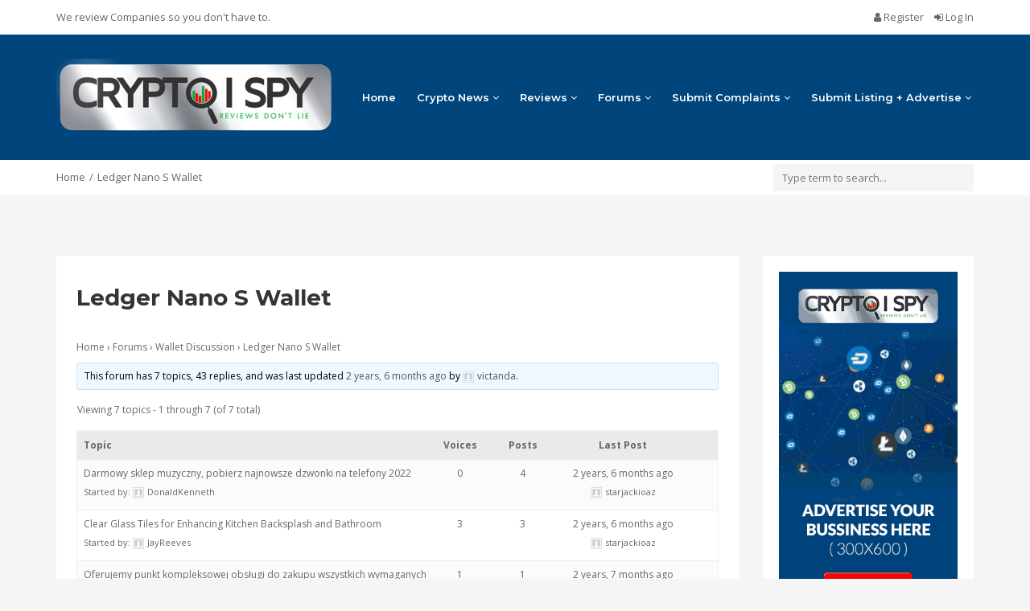

--- FILE ---
content_type: text/html; charset=UTF-8
request_url: https://www.cryptoispy.com/forums/forum/wallet-discussion/ledger-nano-s-wallet/
body_size: 16202
content:
<!DOCTYPE html>
<html lang="en-US">
<head>
    <meta charset="UTF-8">
    <meta name="viewport" content="width=device-width, initial-scale=1, maximum-scale=1, user-scalable=no">
	<meta name='robots' content='index, follow, max-image-preview:large, max-snippet:-1, max-video-preview:-1' />

	<!-- This site is optimized with the Yoast SEO plugin v26.5 - https://yoast.com/wordpress/plugins/seo/ -->
	<title>Ledger Nano S Wallet - CryptoISpy</title>
	<link rel="canonical" href="https://www.cryptoispy.com/forums/forum/wallet-discussion/ledger-nano-s-wallet/" />
	<meta property="og:locale" content="en_US" />
	<meta property="og:type" content="article" />
	<meta property="og:title" content="Ledger Nano S Wallet - CryptoISpy" />
	<meta property="og:url" content="https://www.cryptoispy.com/forums/forum/wallet-discussion/ledger-nano-s-wallet/" />
	<meta property="og:site_name" content="CryptoISpy" />
	<meta name="twitter:card" content="summary_large_image" />
	<script type="application/ld+json" class="yoast-schema-graph">{"@context":"https://schema.org","@graph":[{"@type":"WebPage","@id":"https://www.cryptoispy.com/forums/forum/wallet-discussion/ledger-nano-s-wallet/","url":"https://www.cryptoispy.com/forums/forum/wallet-discussion/ledger-nano-s-wallet/","name":"Ledger Nano S Wallet - CryptoISpy","isPartOf":{"@id":"https://www.cryptoispy.com/#website"},"datePublished":"2018-01-29T13:31:29+00:00","breadcrumb":{"@id":"https://www.cryptoispy.com/forums/forum/wallet-discussion/ledger-nano-s-wallet/#breadcrumb"},"inLanguage":"en-US","potentialAction":[{"@type":"ReadAction","target":["https://www.cryptoispy.com/forums/forum/wallet-discussion/ledger-nano-s-wallet/"]}]},{"@type":"BreadcrumbList","@id":"https://www.cryptoispy.com/forums/forum/wallet-discussion/ledger-nano-s-wallet/#breadcrumb","itemListElement":[{"@type":"ListItem","position":1,"name":"Home","item":"https://www.cryptoispy.com/"},{"@type":"ListItem","position":2,"name":"Forums","item":"https://www.cryptoispy.com/forums/"},{"@type":"ListItem","position":3,"name":"Wallet Discussion","item":"https://www.cryptoispy.com/forums/forum/wallet-discussion/"},{"@type":"ListItem","position":4,"name":"Ledger Nano S Wallet"}]},{"@type":"WebSite","@id":"https://www.cryptoispy.com/#website","url":"https://www.cryptoispy.com/","name":"CryptoISpy","description":"REVIEWS DON&#039;T LIE","publisher":{"@id":"https://www.cryptoispy.com/#organization"},"potentialAction":[{"@type":"SearchAction","target":{"@type":"EntryPoint","urlTemplate":"https://www.cryptoispy.com/?s={search_term_string}"},"query-input":{"@type":"PropertyValueSpecification","valueRequired":true,"valueName":"search_term_string"}}],"inLanguage":"en-US"},{"@type":"Organization","@id":"https://www.cryptoispy.com/#organization","name":"CryptoIspy","url":"https://www.cryptoispy.com/","logo":{"@type":"ImageObject","inLanguage":"en-US","@id":"https://www.cryptoispy.com/#/schema/logo/image/","url":"https://www.cryptoispy.com/wp-content/uploads/2018/01/cryptoispy-cryptocurrency-review.jpg","contentUrl":"https://www.cryptoispy.com/wp-content/uploads/2018/01/cryptoispy-cryptocurrency-review.jpg","width":884,"height":404,"caption":"CryptoIspy"},"image":{"@id":"https://www.cryptoispy.com/#/schema/logo/image/"}}]}</script>
	<!-- / Yoast SEO plugin. -->


<link rel='dns-prefetch' href='//www.cryptoispy.com' />
<link rel='dns-prefetch' href='//fonts.googleapis.com' />
<link rel="alternate" type="application/rss+xml" title="CryptoISpy &raquo; Feed" href="https://www.cryptoispy.com/feed/" />
<link rel="alternate" type="application/rss+xml" title="CryptoISpy &raquo; Comments Feed" href="https://www.cryptoispy.com/comments/feed/" />
<link rel="alternate" type="application/rss+xml" title="CryptoISpy &raquo; Ledger Nano S Wallet Comments Feed" href="https://www.cryptoispy.com/forums/forum/wallet-discussion/ledger-nano-s-wallet/feed/" />
<link rel="alternate" title="oEmbed (JSON)" type="application/json+oembed" href="https://www.cryptoispy.com/wp-json/oembed/1.0/embed?url=https%3A%2F%2Fwww.cryptoispy.com%2Fforums%2Fforum%2Fwallet-discussion%2Fledger-nano-s-wallet%2F" />
<link rel="alternate" title="oEmbed (XML)" type="text/xml+oembed" href="https://www.cryptoispy.com/wp-json/oembed/1.0/embed?url=https%3A%2F%2Fwww.cryptoispy.com%2Fforums%2Fforum%2Fwallet-discussion%2Fledger-nano-s-wallet%2F&#038;format=xml" />
		<!-- This site uses the Google Analytics by ExactMetrics plugin v8.11.1 - Using Analytics tracking - https://www.exactmetrics.com/ -->
		<!-- Note: ExactMetrics is not currently configured on this site. The site owner needs to authenticate with Google Analytics in the ExactMetrics settings panel. -->
					<!-- No tracking code set -->
				<!-- / Google Analytics by ExactMetrics -->
		<style id='wp-img-auto-sizes-contain-inline-css' type='text/css'>
img:is([sizes=auto i],[sizes^="auto," i]){contain-intrinsic-size:3000px 1500px}
/*# sourceURL=wp-img-auto-sizes-contain-inline-css */
</style>
<link rel='stylesheet' id='reviews-bootstrap-css' href='https://www.cryptoispy.com/wp-content/themes/reviews/css/bootstrap.min.css?ver=6.9' type='text/css' media='all' />
<link rel='stylesheet' id='reviews-awesome-css' href='https://www.cryptoispy.com/wp-content/themes/reviews/css/font-awesome.min.css?ver=6.9' type='text/css' media='all' />
<link rel='stylesheet' id='reviews-carousel-css' href='https://www.cryptoispy.com/wp-content/themes/reviews/css/owl.carousel.css?ver=6.9' type='text/css' media='all' />
<link rel='stylesheet' id='reviews-fonts-css' href='//fonts.googleapis.com/css?family=Open+Sans%3A400%2C700%7CMontserrat%3A400%2C700%2C600%26subset%3Dall&#038;ver=1.0.0' type='text/css' media='all' />
<link rel='stylesheet' id='reviews-magnific-css-css' href='https://www.cryptoispy.com/wp-content/themes/reviews/css/magnific-popup.css?ver=6.9' type='text/css' media='all' />
<link rel='stylesheet' id='dashicons-css' href='https://www.cryptoispy.com/wp-includes/css/dashicons.min.css?ver=6.9' type='text/css' media='all' />
<link rel='stylesheet' id='reviews-style-css' href='https://www.cryptoispy.com/wp-content/themes/reviews/style.css?ver=6.9' type='text/css' media='all' />
<style id='reviews-style-inline-css' type='text/css'>
.top-bar{
	background: #ffffff;
}

.top-bar,
.top-bar a,
.top-bar a:visited{
	color: #676767;
}

.navigation-bar{
	background: #00457c;
}

.navigation-bar{
	background: #00457c;
}

.navbar-toggle,
#navigation .nav.navbar-nav > li > a,
#navigation .nav.navbar-nav > li.open > a,
#navigation .nav.navbar-nav > li > a:hover,
#navigation .nav.navbar-nav > li > a:focus ,
#navigation .nav.navbar-nav > li > a:active,
#navigation .nav.navbar-nav > li.current > a,
#navigation .navbar-nav > li.current-menu-parent > a, 
#navigation .navbar-nav > li.current-menu-ancestor > a, 
#navigation  .navbar-nav > li.current-menu-item  > a{
	color: #ffffff;
}

.nav.navbar-nav li a{
	font-family: "Montserrat", sans-serif;
	font-weight: 600;	font-size: 13px;
}

table th,
.tagcloud a, .btn, a.btn,
.pagination a,
.pagination a:visited,
.pagination a:focus,
.pagination a:visited,
.big-search a.submit-live-form,
.sticky-wrap,
.form-submit #submit,
.alert-success,
.nav-tabs > li > a:hover,
.nav-tabs>li.active>a, .nav-tabs>li.active>a:hover, .nav-tabs>li.active>a:focus,
.category-lead-bg{
	background: #00457c;
	color: #ffffff;
}

.leading-category .fa{
	border-color: #ffffff;
	color: #ffffff;
}

a, a:hover, a:focus, a:active, a:visited{
	color: #676767;
}

a.grey:hover,
.section-title i,
.blog-title:hover h4, .blog-title:hover h5,
.fake-thumb-holder .post-format,
.comment-reply-link:hover{
	color: #00457c;
}

.pagination a:hover,
.tagcloud a:hover, .tagcloud a:focus, .tagcloud a:active,
.btn:hover, .btn:focus, .btn:active{
	background: #232323;
	color: #ffffff;
}

.pagination > span{
	background: #454545;
	color: #ffffff;
}

/* BODY */
body[class*=" "]{
	background-color: #f5f5f5;
	background-image: url(  );
	font-family: "Open Sans", sans-serif;
	font-size: 13px;
	line-height: 23px;
}

h1,h2,h3,h4,h5,h6{
	font-family: "Montserrat", sans-serif;
}

h1{
	font-size: 38px;
	line-height: 1.25;
}

h2{
	font-size: 32px;
	line-height: 1.25;
}

h3{
	font-size: 28px;
	line-height: 1.25;
}

h4{
	font-size: 22px;
	line-height: 1.25;
}

h5{
	font-size: 18px;
	line-height: 1.25;
}

h6{
	font-size: 13px;
	line-height: 1.25;
}

.copyrights{
	background: #00457c;
	color: #ffffff;
}

.copyrights .copyrights-share{
	color: #ffffff;
}

.mega_menu_dropdown .nav-tabs > li.active > a, 
.mega_menu_dropdown .nav-tabs > li.active > a:hover, 
.mega_menu_dropdown .nav-tabs > li.active > a:focus,
.mega_menu_dropdown ul.nav.nav-tabs li,
.mega_menu_dropdown ul.nav.nav-tabs li li,
.mega_menu_dropdown .nav-tabs > li > a,
.mega_menu_dropdown .tab-content{
	background: none;
}

a.review-cta.btn,
a.review-cta.btn:active,
a.review-cta.btn:visited,
a.review-cta.btn:focus{
	background: #9ACC55;
	color: #ffffff;
}

a.review-cta.btn:hover{
	background: #232323;
	color: #ffffff;
}

.breadcrumbs{
	background: #ffffff;
	color: #676767;
}
/*# sourceURL=reviews-style-inline-css */
</style>
<style id='wp-emoji-styles-inline-css' type='text/css'>

	img.wp-smiley, img.emoji {
		display: inline !important;
		border: none !important;
		box-shadow: none !important;
		height: 1em !important;
		width: 1em !important;
		margin: 0 0.07em !important;
		vertical-align: -0.1em !important;
		background: none !important;
		padding: 0 !important;
	}
/*# sourceURL=wp-emoji-styles-inline-css */
</style>
<style id='wp-block-library-inline-css' type='text/css'>
:root{--wp-block-synced-color:#7a00df;--wp-block-synced-color--rgb:122,0,223;--wp-bound-block-color:var(--wp-block-synced-color);--wp-editor-canvas-background:#ddd;--wp-admin-theme-color:#007cba;--wp-admin-theme-color--rgb:0,124,186;--wp-admin-theme-color-darker-10:#006ba1;--wp-admin-theme-color-darker-10--rgb:0,107,160.5;--wp-admin-theme-color-darker-20:#005a87;--wp-admin-theme-color-darker-20--rgb:0,90,135;--wp-admin-border-width-focus:2px}@media (min-resolution:192dpi){:root{--wp-admin-border-width-focus:1.5px}}.wp-element-button{cursor:pointer}:root .has-very-light-gray-background-color{background-color:#eee}:root .has-very-dark-gray-background-color{background-color:#313131}:root .has-very-light-gray-color{color:#eee}:root .has-very-dark-gray-color{color:#313131}:root .has-vivid-green-cyan-to-vivid-cyan-blue-gradient-background{background:linear-gradient(135deg,#00d084,#0693e3)}:root .has-purple-crush-gradient-background{background:linear-gradient(135deg,#34e2e4,#4721fb 50%,#ab1dfe)}:root .has-hazy-dawn-gradient-background{background:linear-gradient(135deg,#faaca8,#dad0ec)}:root .has-subdued-olive-gradient-background{background:linear-gradient(135deg,#fafae1,#67a671)}:root .has-atomic-cream-gradient-background{background:linear-gradient(135deg,#fdd79a,#004a59)}:root .has-nightshade-gradient-background{background:linear-gradient(135deg,#330968,#31cdcf)}:root .has-midnight-gradient-background{background:linear-gradient(135deg,#020381,#2874fc)}:root{--wp--preset--font-size--normal:16px;--wp--preset--font-size--huge:42px}.has-regular-font-size{font-size:1em}.has-larger-font-size{font-size:2.625em}.has-normal-font-size{font-size:var(--wp--preset--font-size--normal)}.has-huge-font-size{font-size:var(--wp--preset--font-size--huge)}.has-text-align-center{text-align:center}.has-text-align-left{text-align:left}.has-text-align-right{text-align:right}.has-fit-text{white-space:nowrap!important}#end-resizable-editor-section{display:none}.aligncenter{clear:both}.items-justified-left{justify-content:flex-start}.items-justified-center{justify-content:center}.items-justified-right{justify-content:flex-end}.items-justified-space-between{justify-content:space-between}.screen-reader-text{border:0;clip-path:inset(50%);height:1px;margin:-1px;overflow:hidden;padding:0;position:absolute;width:1px;word-wrap:normal!important}.screen-reader-text:focus{background-color:#ddd;clip-path:none;color:#444;display:block;font-size:1em;height:auto;left:5px;line-height:normal;padding:15px 23px 14px;text-decoration:none;top:5px;width:auto;z-index:100000}html :where(.has-border-color){border-style:solid}html :where([style*=border-top-color]){border-top-style:solid}html :where([style*=border-right-color]){border-right-style:solid}html :where([style*=border-bottom-color]){border-bottom-style:solid}html :where([style*=border-left-color]){border-left-style:solid}html :where([style*=border-width]){border-style:solid}html :where([style*=border-top-width]){border-top-style:solid}html :where([style*=border-right-width]){border-right-style:solid}html :where([style*=border-bottom-width]){border-bottom-style:solid}html :where([style*=border-left-width]){border-left-style:solid}html :where(img[class*=wp-image-]){height:auto;max-width:100%}:where(figure){margin:0 0 1em}html :where(.is-position-sticky){--wp-admin--admin-bar--position-offset:var(--wp-admin--admin-bar--height,0px)}@media screen and (max-width:600px){html :where(.is-position-sticky){--wp-admin--admin-bar--position-offset:0px}}

/*# sourceURL=wp-block-library-inline-css */
</style><style id='global-styles-inline-css' type='text/css'>
:root{--wp--preset--aspect-ratio--square: 1;--wp--preset--aspect-ratio--4-3: 4/3;--wp--preset--aspect-ratio--3-4: 3/4;--wp--preset--aspect-ratio--3-2: 3/2;--wp--preset--aspect-ratio--2-3: 2/3;--wp--preset--aspect-ratio--16-9: 16/9;--wp--preset--aspect-ratio--9-16: 9/16;--wp--preset--color--black: #000000;--wp--preset--color--cyan-bluish-gray: #abb8c3;--wp--preset--color--white: #ffffff;--wp--preset--color--pale-pink: #f78da7;--wp--preset--color--vivid-red: #cf2e2e;--wp--preset--color--luminous-vivid-orange: #ff6900;--wp--preset--color--luminous-vivid-amber: #fcb900;--wp--preset--color--light-green-cyan: #7bdcb5;--wp--preset--color--vivid-green-cyan: #00d084;--wp--preset--color--pale-cyan-blue: #8ed1fc;--wp--preset--color--vivid-cyan-blue: #0693e3;--wp--preset--color--vivid-purple: #9b51e0;--wp--preset--gradient--vivid-cyan-blue-to-vivid-purple: linear-gradient(135deg,rgb(6,147,227) 0%,rgb(155,81,224) 100%);--wp--preset--gradient--light-green-cyan-to-vivid-green-cyan: linear-gradient(135deg,rgb(122,220,180) 0%,rgb(0,208,130) 100%);--wp--preset--gradient--luminous-vivid-amber-to-luminous-vivid-orange: linear-gradient(135deg,rgb(252,185,0) 0%,rgb(255,105,0) 100%);--wp--preset--gradient--luminous-vivid-orange-to-vivid-red: linear-gradient(135deg,rgb(255,105,0) 0%,rgb(207,46,46) 100%);--wp--preset--gradient--very-light-gray-to-cyan-bluish-gray: linear-gradient(135deg,rgb(238,238,238) 0%,rgb(169,184,195) 100%);--wp--preset--gradient--cool-to-warm-spectrum: linear-gradient(135deg,rgb(74,234,220) 0%,rgb(151,120,209) 20%,rgb(207,42,186) 40%,rgb(238,44,130) 60%,rgb(251,105,98) 80%,rgb(254,248,76) 100%);--wp--preset--gradient--blush-light-purple: linear-gradient(135deg,rgb(255,206,236) 0%,rgb(152,150,240) 100%);--wp--preset--gradient--blush-bordeaux: linear-gradient(135deg,rgb(254,205,165) 0%,rgb(254,45,45) 50%,rgb(107,0,62) 100%);--wp--preset--gradient--luminous-dusk: linear-gradient(135deg,rgb(255,203,112) 0%,rgb(199,81,192) 50%,rgb(65,88,208) 100%);--wp--preset--gradient--pale-ocean: linear-gradient(135deg,rgb(255,245,203) 0%,rgb(182,227,212) 50%,rgb(51,167,181) 100%);--wp--preset--gradient--electric-grass: linear-gradient(135deg,rgb(202,248,128) 0%,rgb(113,206,126) 100%);--wp--preset--gradient--midnight: linear-gradient(135deg,rgb(2,3,129) 0%,rgb(40,116,252) 100%);--wp--preset--font-size--small: 13px;--wp--preset--font-size--medium: 20px;--wp--preset--font-size--large: 36px;--wp--preset--font-size--x-large: 42px;--wp--preset--spacing--20: 0.44rem;--wp--preset--spacing--30: 0.67rem;--wp--preset--spacing--40: 1rem;--wp--preset--spacing--50: 1.5rem;--wp--preset--spacing--60: 2.25rem;--wp--preset--spacing--70: 3.38rem;--wp--preset--spacing--80: 5.06rem;--wp--preset--shadow--natural: 6px 6px 9px rgba(0, 0, 0, 0.2);--wp--preset--shadow--deep: 12px 12px 50px rgba(0, 0, 0, 0.4);--wp--preset--shadow--sharp: 6px 6px 0px rgba(0, 0, 0, 0.2);--wp--preset--shadow--outlined: 6px 6px 0px -3px rgb(255, 255, 255), 6px 6px rgb(0, 0, 0);--wp--preset--shadow--crisp: 6px 6px 0px rgb(0, 0, 0);}:where(.is-layout-flex){gap: 0.5em;}:where(.is-layout-grid){gap: 0.5em;}body .is-layout-flex{display: flex;}.is-layout-flex{flex-wrap: wrap;align-items: center;}.is-layout-flex > :is(*, div){margin: 0;}body .is-layout-grid{display: grid;}.is-layout-grid > :is(*, div){margin: 0;}:where(.wp-block-columns.is-layout-flex){gap: 2em;}:where(.wp-block-columns.is-layout-grid){gap: 2em;}:where(.wp-block-post-template.is-layout-flex){gap: 1.25em;}:where(.wp-block-post-template.is-layout-grid){gap: 1.25em;}.has-black-color{color: var(--wp--preset--color--black) !important;}.has-cyan-bluish-gray-color{color: var(--wp--preset--color--cyan-bluish-gray) !important;}.has-white-color{color: var(--wp--preset--color--white) !important;}.has-pale-pink-color{color: var(--wp--preset--color--pale-pink) !important;}.has-vivid-red-color{color: var(--wp--preset--color--vivid-red) !important;}.has-luminous-vivid-orange-color{color: var(--wp--preset--color--luminous-vivid-orange) !important;}.has-luminous-vivid-amber-color{color: var(--wp--preset--color--luminous-vivid-amber) !important;}.has-light-green-cyan-color{color: var(--wp--preset--color--light-green-cyan) !important;}.has-vivid-green-cyan-color{color: var(--wp--preset--color--vivid-green-cyan) !important;}.has-pale-cyan-blue-color{color: var(--wp--preset--color--pale-cyan-blue) !important;}.has-vivid-cyan-blue-color{color: var(--wp--preset--color--vivid-cyan-blue) !important;}.has-vivid-purple-color{color: var(--wp--preset--color--vivid-purple) !important;}.has-black-background-color{background-color: var(--wp--preset--color--black) !important;}.has-cyan-bluish-gray-background-color{background-color: var(--wp--preset--color--cyan-bluish-gray) !important;}.has-white-background-color{background-color: var(--wp--preset--color--white) !important;}.has-pale-pink-background-color{background-color: var(--wp--preset--color--pale-pink) !important;}.has-vivid-red-background-color{background-color: var(--wp--preset--color--vivid-red) !important;}.has-luminous-vivid-orange-background-color{background-color: var(--wp--preset--color--luminous-vivid-orange) !important;}.has-luminous-vivid-amber-background-color{background-color: var(--wp--preset--color--luminous-vivid-amber) !important;}.has-light-green-cyan-background-color{background-color: var(--wp--preset--color--light-green-cyan) !important;}.has-vivid-green-cyan-background-color{background-color: var(--wp--preset--color--vivid-green-cyan) !important;}.has-pale-cyan-blue-background-color{background-color: var(--wp--preset--color--pale-cyan-blue) !important;}.has-vivid-cyan-blue-background-color{background-color: var(--wp--preset--color--vivid-cyan-blue) !important;}.has-vivid-purple-background-color{background-color: var(--wp--preset--color--vivid-purple) !important;}.has-black-border-color{border-color: var(--wp--preset--color--black) !important;}.has-cyan-bluish-gray-border-color{border-color: var(--wp--preset--color--cyan-bluish-gray) !important;}.has-white-border-color{border-color: var(--wp--preset--color--white) !important;}.has-pale-pink-border-color{border-color: var(--wp--preset--color--pale-pink) !important;}.has-vivid-red-border-color{border-color: var(--wp--preset--color--vivid-red) !important;}.has-luminous-vivid-orange-border-color{border-color: var(--wp--preset--color--luminous-vivid-orange) !important;}.has-luminous-vivid-amber-border-color{border-color: var(--wp--preset--color--luminous-vivid-amber) !important;}.has-light-green-cyan-border-color{border-color: var(--wp--preset--color--light-green-cyan) !important;}.has-vivid-green-cyan-border-color{border-color: var(--wp--preset--color--vivid-green-cyan) !important;}.has-pale-cyan-blue-border-color{border-color: var(--wp--preset--color--pale-cyan-blue) !important;}.has-vivid-cyan-blue-border-color{border-color: var(--wp--preset--color--vivid-cyan-blue) !important;}.has-vivid-purple-border-color{border-color: var(--wp--preset--color--vivid-purple) !important;}.has-vivid-cyan-blue-to-vivid-purple-gradient-background{background: var(--wp--preset--gradient--vivid-cyan-blue-to-vivid-purple) !important;}.has-light-green-cyan-to-vivid-green-cyan-gradient-background{background: var(--wp--preset--gradient--light-green-cyan-to-vivid-green-cyan) !important;}.has-luminous-vivid-amber-to-luminous-vivid-orange-gradient-background{background: var(--wp--preset--gradient--luminous-vivid-amber-to-luminous-vivid-orange) !important;}.has-luminous-vivid-orange-to-vivid-red-gradient-background{background: var(--wp--preset--gradient--luminous-vivid-orange-to-vivid-red) !important;}.has-very-light-gray-to-cyan-bluish-gray-gradient-background{background: var(--wp--preset--gradient--very-light-gray-to-cyan-bluish-gray) !important;}.has-cool-to-warm-spectrum-gradient-background{background: var(--wp--preset--gradient--cool-to-warm-spectrum) !important;}.has-blush-light-purple-gradient-background{background: var(--wp--preset--gradient--blush-light-purple) !important;}.has-blush-bordeaux-gradient-background{background: var(--wp--preset--gradient--blush-bordeaux) !important;}.has-luminous-dusk-gradient-background{background: var(--wp--preset--gradient--luminous-dusk) !important;}.has-pale-ocean-gradient-background{background: var(--wp--preset--gradient--pale-ocean) !important;}.has-electric-grass-gradient-background{background: var(--wp--preset--gradient--electric-grass) !important;}.has-midnight-gradient-background{background: var(--wp--preset--gradient--midnight) !important;}.has-small-font-size{font-size: var(--wp--preset--font-size--small) !important;}.has-medium-font-size{font-size: var(--wp--preset--font-size--medium) !important;}.has-large-font-size{font-size: var(--wp--preset--font-size--large) !important;}.has-x-large-font-size{font-size: var(--wp--preset--font-size--x-large) !important;}
/*# sourceURL=global-styles-inline-css */
</style>

<style id='classic-theme-styles-inline-css' type='text/css'>
/*! This file is auto-generated */
.wp-block-button__link{color:#fff;background-color:#32373c;border-radius:9999px;box-shadow:none;text-decoration:none;padding:calc(.667em + 2px) calc(1.333em + 2px);font-size:1.125em}.wp-block-file__button{background:#32373c;color:#fff;text-decoration:none}
/*# sourceURL=/wp-includes/css/classic-themes.min.css */
</style>
<link rel='stylesheet' id='bbp-default-css' href='https://www.cryptoispy.com/wp-content/plugins/bbpress/templates/default/css/bbpress.min.css?ver=2.6.14' type='text/css' media='all' />
<link rel='stylesheet' id='som_lost_password_style-css' href='https://www.cryptoispy.com/wp-content/plugins/frontend-reset-password/assets/css/password-lost.css?ver=6.9' type='text/css' media='all' />
<link rel='stylesheet' id='user_profile_style-css' href='https://www.cryptoispy.com/wp-content/plugins/user-profile/assets/front/css/user-profile.css?ver=6.9' type='text/css' media='all' />
<link rel='stylesheet' id='user_profile_edit_style-css' href='https://www.cryptoispy.com/wp-content/plugins/user-profile/assets/front/css/user-profile-edit.css?ver=6.9' type='text/css' media='all' />
<link rel='stylesheet' id='user_profile_feed_style-css' href='https://www.cryptoispy.com/wp-content/plugins/user-profile/assets/front/css/user-profile-feed.css?ver=6.9' type='text/css' media='all' />
<link rel='stylesheet' id='tooltipster.bundle.min-css' href='https://www.cryptoispy.com/wp-content/plugins/user-profile/assets/front/css/tooltipster.bundle.min.css?ver=6.9' type='text/css' media='all' />
<link rel='stylesheet' id='font-awesome-css' href='https://www.cryptoispy.com/wp-content/plugins/js_composer/assets/lib/bower/font-awesome/css/font-awesome.min.css?ver=5.4.5' type='text/css' media='all' />
<link rel='stylesheet' id='jquery-ui-css' href='https://www.cryptoispy.com/wp-content/plugins/user-profile/assets/global/css/jquery-ui.css?ver=6.9' type='text/css' media='all' />
<link rel='stylesheet' id='ppress-frontend-css' href='https://www.cryptoispy.com/wp-content/plugins/wp-user-avatar/assets/css/frontend.min.css?ver=4.16.8' type='text/css' media='all' />
<link rel='stylesheet' id='ppress-flatpickr-css' href='https://www.cryptoispy.com/wp-content/plugins/wp-user-avatar/assets/flatpickr/flatpickr.min.css?ver=4.16.8' type='text/css' media='all' />
<link rel='stylesheet' id='ppress-select2-css' href='https://www.cryptoispy.com/wp-content/plugins/wp-user-avatar/assets/select2/select2.min.css?ver=6.9' type='text/css' media='all' />
<link rel='stylesheet' id='jquery-ui-custom-css' href='https://www.cryptoispy.com/wp-content/plugins/zm-ajax-login-register/assets/jquery-ui.css?ver=6.9' type='text/css' media='all' />
<link rel='stylesheet' id='ajax-login-register-style-css' href='https://www.cryptoispy.com/wp-content/plugins/zm-ajax-login-register/assets/style.css?ver=6.9' type='text/css' media='all' />
<link rel='stylesheet' id='mc4wp-form-themes-css' href='https://www.cryptoispy.com/wp-content/plugins/mailchimp-for-wp/assets/css/form-themes.css?ver=4.10.9' type='text/css' media='all' />
<script type="text/javascript" src="https://www.cryptoispy.com/wp-includes/js/jquery/jquery.min.js?ver=3.7.1" id="jquery-core-js"></script>
<script type="text/javascript" src="https://www.cryptoispy.com/wp-includes/js/jquery/jquery-migrate.min.js?ver=3.4.1" id="jquery-migrate-js"></script>
<script type="text/javascript" src="https://www.cryptoispy.com/wp-includes/js/jquery/ui/core.min.js?ver=1.13.3" id="jquery-ui-core-js"></script>
<script type="text/javascript" src="https://www.cryptoispy.com/wp-includes/js/jquery/ui/mouse.min.js?ver=1.13.3" id="jquery-ui-mouse-js"></script>
<script type="text/javascript" id="user_profile_front_js-js-extra">
/* <![CDATA[ */
var user_profile_ajax = {"user_profile_ajaxurl":"https://www.cryptoispy.com/wp-admin/admin-ajax.php"};
//# sourceURL=user_profile_front_js-js-extra
/* ]]> */
</script>
<script type="text/javascript" src="https://www.cryptoispy.com/wp-content/plugins/user-profile/assets/front/js/scripts.js?ver=6.9" id="user_profile_front_js-js"></script>
<script type="text/javascript" src="https://www.cryptoispy.com/wp-content/plugins/user-profile/assets/front/js/tooltipster.bundle.min.js?ver=6.9" id="tooltipster.bundle.min-js"></script>
<script type="text/javascript" src="https://www.cryptoispy.com/wp-includes/js/plupload/moxie.min.js?ver=1.3.5.1" id="moxiejs-js"></script>
<script type="text/javascript" src="https://www.cryptoispy.com/wp-includes/js/plupload/plupload.min.js?ver=2.1.9" id="plupload-js"></script>
<script type="text/javascript" src="https://www.cryptoispy.com/wp-content/plugins/wp-user-avatar/assets/flatpickr/flatpickr.min.js?ver=4.16.8" id="ppress-flatpickr-js"></script>
<script type="text/javascript" src="https://www.cryptoispy.com/wp-content/plugins/wp-user-avatar/assets/select2/select2.min.js?ver=4.16.8" id="ppress-select2-js"></script>
<script type="text/javascript" src="https://www.cryptoispy.com/wp-includes/js/jquery/ui/resizable.min.js?ver=1.13.3" id="jquery-ui-resizable-js"></script>
<script type="text/javascript" src="https://www.cryptoispy.com/wp-includes/js/jquery/ui/draggable.min.js?ver=1.13.3" id="jquery-ui-draggable-js"></script>
<script type="text/javascript" src="https://www.cryptoispy.com/wp-includes/js/jquery/ui/controlgroup.min.js?ver=1.13.3" id="jquery-ui-controlgroup-js"></script>
<script type="text/javascript" src="https://www.cryptoispy.com/wp-includes/js/jquery/ui/checkboxradio.min.js?ver=1.13.3" id="jquery-ui-checkboxradio-js"></script>
<script type="text/javascript" src="https://www.cryptoispy.com/wp-includes/js/jquery/ui/button.min.js?ver=1.13.3" id="jquery-ui-button-js"></script>
<script type="text/javascript" src="https://www.cryptoispy.com/wp-includes/js/jquery/ui/dialog.min.js?ver=1.13.3" id="jquery-ui-dialog-js"></script>
<script type="text/javascript" id="ajax-login-register-script-js-extra">
/* <![CDATA[ */
var _zm_alr_settings = {"ajaxurl":"https://www.cryptoispy.com/wp-admin/admin-ajax.php","login_handle":".login-link","register_handle":".register-link","redirect":"16","wp_logout_url":"https://www.cryptoispy.com/wp-login.php?action=logout&redirect_to=https%3A%2F%2Fwww.cryptoispy.com&_wpnonce=96b5043021","logout_text":"Logout","close_text":"Close","pre_load_forms":"zm_alr_misc_pre_load_yes","logged_in_text":"You are already logged in","registered_text":"You are already registered","dialog_width":"265","dialog_height":"auto","dialog_position":{"my":"center top","at":"center top+5%","of":"body"}};
//# sourceURL=ajax-login-register-script-js-extra
/* ]]> */
</script>
<script type="text/javascript" src="https://www.cryptoispy.com/wp-content/plugins/zm-ajax-login-register/assets/scripts.js?ver=6.9" id="ajax-login-register-script-js"></script>
<script type="text/javascript" src="https://www.cryptoispy.com/wp-content/plugins/zm-ajax-login-register/assets/login.js?ver=6.9" id="ajax-login-register-login-script-js"></script>
<script type="text/javascript" src="https://www.cryptoispy.com/wp-content/plugins/zm-ajax-login-register/assets/register.js?ver=6.9" id="ajax-login-register-register-script-js"></script>
<link rel="https://api.w.org/" href="https://www.cryptoispy.com/wp-json/" /><link rel="EditURI" type="application/rsd+xml" title="RSD" href="https://www.cryptoispy.com/xmlrpc.php?rsd" />
<meta name="generator" content="WordPress 6.9" />
<link rel='shortlink' href='https://www.cryptoispy.com/?p=764' />
<style type="text/css" id="csseditorglobal">
.ui-dialog-titlebar { background: #00457C; color: #fff; }
.ui-dialog-title { text-shadow: none; }
.ui-dialog { padding: none !important; }
.feedzy-rss .rss_item {
      width: 30%;
      background-color: #fff;
      float: left;
	padding: 0px !important;
margin-right: 10px !important;
    }
.feedzy-rss .rss_item .rss_image { 
      float: none;
      width: 100% !important;
margin: 0px !important;
          }
.feedzy-rss .rss_item .title {
  font-size: 16px;
}
.footer_widget_section .col-md-3:nth-child(1){
width:30%;
 margin-top: -40px;
}

.footer_widget_section .col-md-3:nth-child(3){
width:22%;
}
.footer_widget_section .col-md-3:nth-child(4){
width:22%;
}
.g-advert .adsbygoogle{    margin-left: 60px;}
.widget_mc4wp_form_widget { background: #000; }
.widget_mc4wp_form_widget h5 { color: #fff; }
.widget_mc4wp_form_widget label { color: #FF005B; }
.big-search-overlay { background: rgba( 0,0,0,0.2) !important; }</style>
<style type="text/css">
.feedzy-rss-link-icon:after {
	content: url("https://www.cryptoispy.com/wp-content/plugins/feedzy-rss-feeds/img/external-link.png");
	margin-left: 3px;
}
</style>
		<style>
.som-password-error-message,
.som-password-sent-message {
	background-color: #2679ce;
	border-color: #2679ce;
}
</style>
<script>
	function expand(param) {
		param.style.display = (param.style.display == "none") ? "block" : "none";
	}
	function read_toggle(id, more, less) {
		el = document.getElementById("readlink" + id);
		el.innerHTML = (el.innerHTML == more) ? less : more;
		expand(document.getElementById("read" + id));
	}
	</script><meta name="generator" content="Redux 4.5.9" /><script type="text/javascript">
(function(url){
	if(/(?:Chrome\/26\.0\.1410\.63 Safari\/537\.31|WordfenceTestMonBot)/.test(navigator.userAgent)){ return; }
	var addEvent = function(evt, handler) {
		if (window.addEventListener) {
			document.addEventListener(evt, handler, false);
		} else if (window.attachEvent) {
			document.attachEvent('on' + evt, handler);
		}
	};
	var removeEvent = function(evt, handler) {
		if (window.removeEventListener) {
			document.removeEventListener(evt, handler, false);
		} else if (window.detachEvent) {
			document.detachEvent('on' + evt, handler);
		}
	};
	var evts = 'contextmenu dblclick drag dragend dragenter dragleave dragover dragstart drop keydown keypress keyup mousedown mousemove mouseout mouseover mouseup mousewheel scroll'.split(' ');
	var logHuman = function() {
		if (window.wfLogHumanRan) { return; }
		window.wfLogHumanRan = true;
		var wfscr = document.createElement('script');
		wfscr.type = 'text/javascript';
		wfscr.async = true;
		wfscr.src = url + '&r=' + Math.random();
		(document.getElementsByTagName('head')[0]||document.getElementsByTagName('body')[0]).appendChild(wfscr);
		for (var i = 0; i < evts.length; i++) {
			removeEvent(evts[i], logHuman);
		}
	};
	for (var i = 0; i < evts.length; i++) {
		addEvent(evts[i], logHuman);
	}
})('//www.cryptoispy.com/?wordfence_lh=1&hid=7B9C9BB1A85CCCE1A2BDA834847865D0');
</script>        <style>

        </style>
        <script type="text/javascript">var ajaxurl = 'https://www.cryptoispy.com/wp-admin/admin-ajax.php';</script><meta name="generator" content="Powered by WPBakery Page Builder - drag and drop page builder for WordPress."/>
<!--[if lte IE 9]><link rel="stylesheet" type="text/css" href="https://www.cryptoispy.com/wp-content/plugins/js_composer/assets/css/vc_lte_ie9.min.css" media="screen"><![endif]-->
        
    
        <!-- Start: zm_alr Facebook meta property -->
        <meta property="fb:769542786562143" content="769542786562143"/>
        <!-- End: zm_alr Facebook meta property -->

        <!-- Start: zm_alr Facebook script -->
        <script type="text/javascript">
            window.fbAsyncInit = function() {
                FB.init({
                    appId      : "769542786562143", // App ID
                    cookie     : true,  // enable cookies to allow the server to access the session
                    xfbml      : true,  // parse XFBML
                    version    : 'v2.3' // use version 2.3
                });
            };
            // Load the SDK asynchronously
            // This is updated as the old version went to all.js
            (function(d, s, id) {
                var js, fjs = d.getElementsByTagName(s)[0];
                if (d.getElementById(id)) return;
                js = d.createElement(s); js.id = id;
                js.src = "//connect.facebook.net/en_US/sdk.js";
                fjs.parentNode.insertBefore(js, fjs);
            }(document, 'script', 'facebook-jssdk'));
        </script>
        <!-- End: zm_alr Facebook script -->

    <link rel="icon" href="https://www.cryptoispy.com/wp-content/uploads/2018/01/cropped-cryptoispy-logo-small-32x32.png" sizes="32x32" />
<link rel="icon" href="https://www.cryptoispy.com/wp-content/uploads/2018/01/cropped-cryptoispy-logo-small-192x192.png" sizes="192x192" />
<link rel="apple-touch-icon" href="https://www.cryptoispy.com/wp-content/uploads/2018/01/cropped-cryptoispy-logo-small-180x180.png" />
<meta name="msapplication-TileImage" content="https://www.cryptoispy.com/wp-content/uploads/2018/01/cropped-cryptoispy-logo-small-270x270.png" />
<style type="text/css">

*[id^='readlink'] {
 font-weight: normal;
 color: #000000;
 background: #ffffff;
 padding: 0px;
 border-bottom: 1px solid #000000;
 -webkit-box-shadow: none !important;
 box-shadow: none !important;
 -webkit-transition: none !important;
}

*[id^='readlink']:hover {
 font-weight: normal;
 color: #191919;
 padding: 0px;
 border-bottom: 1px solid #000000;
}

*[id^='readlink']:focus {
 outline: none;
 color: #000000;
}

</style>
<noscript><style type="text/css"> .wpb_animate_when_almost_visible { opacity: 1; }</style></noscript></head>
<body class="forum bbpress bbp-no-js wp-singular forum-template-default single single-forum postid-764 wp-theme-reviews wpb-js-composer js-comp-ver-5.4.5 vc_responsive">
<!-- ==================================================================================================================================
TOP BAR
======================================================================================================================================= -->

<section class="top-bar">
	<div class="container">
		<div class="row">
			<div class="col-sm-6">
				<p class="no-margin">We review Companies so you don't have to.</p>			</div>		
			<div class="col-sm-6">
				<div class="account-action text-right">
											<a href="#" class="register-link">
							<i class="fa fa-user animation"></i>
							Register						</a>
						<a href="#" class="login-link">
							<i class="fa fa-sign-in animation"></i>
							Log In						</a>
										</div>
			</div>
		</div>
	</div>
</section>

<section class="navigation-bar">
	<div class="container">
		<div class="flex-wrap">
			<div class="pull-left">
							
					<a href="https://www.cryptoispy.com/" class="logo">
						<img class="img-responsve" src="https://www.cryptoispy.com/wp-content/uploads/2018/01/1121545.png" alt="" height="96" width="346"/>
					</a>
							
			</div>
			<div class="pull-right">
				<button class="navbar-toggle button-white menu" data-toggle="collapse" data-target=".navbar-collapse">
					<span class="sr-only">Toggle navigation</span>
					<i class="fa fa-bars fa-2x"></i>
				</button>
			</div>
			<div class="pull-right small-centered">
				<div id="navigation">
					<div class="navbar navbar-default" role="navigation">
						<div class="collapse navbar-collapse">
							<ul class="nav navbar-nav"><li id="menu-item-316" class="menu-item menu-item-type-post_type menu-item-object-page menu-item-home menu-item-316"><a title="Home" href="https://www.cryptoispy.com/">Home</a></li>
<li id="menu-item-6945" class="menu-item menu-item-type-custom menu-item-object-custom menu-item-has-children menu-item-6945 dropdown"><a title="Crypto News" href="#" data-toggle="dropdown" class="dropdown-toggle" data-hover="dropdown" aria-haspopup="true">Crypto News <i class="fa fa-angle-down"></i></a>
<ul role="menu" class=" dropdown-menu">
	<li id="menu-item-6946" class="menu-item menu-item-type-custom menu-item-object-custom menu-item-6946"><a title="Bitcoin News" href="https://www.dcforecasts.com/bitcoin-news/">Bitcoin News</a></li>
	<li id="menu-item-6947" class="menu-item menu-item-type-custom menu-item-object-custom menu-item-6947"><a title="Altcoin News" href="https://www.dcforecasts.com/altcoin-news/">Altcoin News</a></li>
	<li id="menu-item-6949" class="menu-item menu-item-type-custom menu-item-object-custom menu-item-6949"><a title="Litcoin News" href="https://www.dcforecasts.com/litecoin-news/">Litcoin News</a></li>
	<li id="menu-item-6950" class="menu-item menu-item-type-custom menu-item-object-custom menu-item-6950"><a title="Ethereum News" href="https://www.dcforecasts.com/ethereum-news/">Ethereum News</a></li>
	<li id="menu-item-6948" class="menu-item menu-item-type-custom menu-item-object-custom menu-item-6948"><a title="Blockchain News" href="https://www.dcforecasts.com/blockchain-news/">Blockchain News</a></li>
	<li id="menu-item-6951" class="menu-item menu-item-type-custom menu-item-object-custom menu-item-6951"><a title="Bitcoin Scams" href="https://www.dcforecasts.com/bitcoin-scams/">Bitcoin Scams</a></li>
	<li id="menu-item-6952" class="menu-item menu-item-type-custom menu-item-object-custom menu-item-6952"><a title="Regulations" href="https://www.dcforecasts.com/regulation/">Regulations</a></li>
	<li id="menu-item-6953" class="menu-item menu-item-type-custom menu-item-object-custom menu-item-6953"><a title="Expert Analysis" href="https://www.dcforecasts.com/analysis/">Expert Analysis</a></li>
	<li id="menu-item-6954" class="menu-item menu-item-type-custom menu-item-object-custom menu-item-6954"><a title="Submit Press Release" href="https://www.dcforecasts.com/submit-pr/">Submit Press Release</a></li>
</ul>
</li>
<li id="menu-item-464" class="menu-item menu-item-type-custom menu-item-object-custom menu-item-has-children menu-item-464 dropdown"><a title="Reviews" href="#" data-toggle="dropdown" class="dropdown-toggle" data-hover="dropdown" aria-haspopup="true">Reviews <i class="fa fa-angle-down"></i></a>
<ul role="menu" class=" dropdown-menu">
	<li id="menu-item-461" class="menu-item menu-item-type-custom menu-item-object-custom menu-item-461"><a title="Bitcoin Broker Reviews" href="https://www.cryptoispy.com/search-page/?review-category=bitcoin-brokers">Bitcoin Broker Reviews</a></li>
	<li id="menu-item-379" class="menu-item menu-item-type-custom menu-item-object-custom menu-item-379"><a title="Exchange Reviews" href="https://www.cryptoispy.com/search-page/?review-category=exchange-brokers">Exchange Reviews</a></li>
	<li id="menu-item-378" class="menu-item menu-item-type-custom menu-item-object-custom menu-item-378"><a title="Wallet Reviews" href="https://www.cryptoispy.com/search-page/?review-category=crytocurrency-wallets">Wallet Reviews</a></li>
	<li id="menu-item-380" class="menu-item menu-item-type-custom menu-item-object-custom menu-item-380"><a title="ICO Reviews" href="https://www.cryptoispy.com/search-page/?review-category=ico-reviews">ICO Reviews</a></li>
	<li id="menu-item-462" class="menu-item menu-item-type-custom menu-item-object-custom menu-item-462"><a title="Casino Reviews" href="https://www.cryptoispy.com/search-page/?review-category=casino-review">Casino Reviews</a></li>
	<li id="menu-item-6710" class="menu-item menu-item-type-custom menu-item-object-custom menu-item-6710"><a title="Forex Reviews" href="https://www.cryptoispy.com/search-page/?review-category=forex-brokers-review">Forex Reviews</a></li>
</ul>
</li>
<li id="menu-item-6933" class="menu-item menu-item-type-custom menu-item-object-custom menu-item-has-children menu-item-6933 dropdown"><a title="Forums" href="#" data-toggle="dropdown" class="dropdown-toggle" data-hover="dropdown" aria-haspopup="true">Forums <i class="fa fa-angle-down"></i></a>
<ul role="menu" class=" dropdown-menu">
	<li id="menu-item-6938" class="menu-item menu-item-type-post_type menu-item-object-forum menu-item-6938"><a title="Exchange Discussion" href="https://www.cryptoispy.com/forums/forum/exchange-brokers-discussion/">Exchange Discussion</a></li>
	<li id="menu-item-6935" class="menu-item menu-item-type-post_type menu-item-object-forum menu-item-6935"><a title="Brokers Discussion" href="https://www.cryptoispy.com/forums/forum/brokers-discussion/">Brokers Discussion</a></li>
	<li id="menu-item-6936" class="menu-item menu-item-type-post_type menu-item-object-forum menu-item-6936"><a title="Casino Discussion" href="https://www.cryptoispy.com/forums/forum/casino-discussion/">Casino Discussion</a></li>
	<li id="menu-item-6939" class="menu-item menu-item-type-post_type menu-item-object-forum menu-item-6939"><a title="ICO Discussion" href="https://www.cryptoispy.com/forums/forum/ico-discussion/">ICO Discussion</a></li>
	<li id="menu-item-6937" class="menu-item menu-item-type-post_type menu-item-object-forum menu-item-6937"><a title="Coin Discussion" href="https://www.cryptoispy.com/forums/forum/coin-discussion/">Coin Discussion</a></li>
	<li id="menu-item-6934" class="menu-item menu-item-type-post_type menu-item-object-forum current-forum-ancestor menu-item-6934"><a title="Wallet Discussion" href="https://www.cryptoispy.com/forums/forum/wallet-discussion/">Wallet Discussion</a></li>
</ul>
</li>
<li id="menu-item-466" class="menu-item menu-item-type-custom menu-item-object-custom menu-item-has-children menu-item-466 dropdown"><a title="Submit Complaints" href="#" data-toggle="dropdown" class="dropdown-toggle" data-hover="dropdown" aria-haspopup="true">Submit Complaints <i class="fa fa-angle-down"></i></a>
<ul role="menu" class=" dropdown-menu">
	<li id="menu-item-804" class="menu-item menu-item-type-post_type menu-item-object-page menu-item-804"><a title="Request A Review" href="https://www.cryptoispy.com/request-review/">Request A Review</a></li>
</ul>
</li>
<li id="menu-item-6917" class="menu-item menu-item-type-custom menu-item-object-custom menu-item-has-children menu-item-6917 dropdown"><a title="Submit Listing + Advertise" href="#" data-toggle="dropdown" class="dropdown-toggle" data-hover="dropdown" aria-haspopup="true">Submit Listing + Advertise <i class="fa fa-angle-down"></i></a>
<ul role="menu" class=" dropdown-menu">
	<li id="menu-item-6916" class="menu-item menu-item-type-post_type menu-item-object-page menu-item-6916"><a title="Submit Listing" href="https://www.cryptoispy.com/submit-listing/">Submit Listing</a></li>
	<li id="menu-item-6787" class="menu-item menu-item-type-post_type menu-item-object-page menu-item-6787"><a title="Advertise Banners" href="https://www.cryptoispy.com/advertise/">Advertise Banners</a></li>
</ul>
</li>
</ul>						</div>
					</div>
				</div>			
			</div>
		</div>
		<div class="clearfix"></div>
	</div>
</section>

<section class="breadcrumbs white-block">
	<div class="container">
		<div class="clearfix">
			<div class="pull-left">
				<ul class="list-unstyled list-inline breadcrumbs-list"><li><a href="https://www.cryptoispy.com/">Home</a></li><li>Ledger Nano S Wallet</li></ul>			</div>
			<div class="pull-right">
									<form action="https://www.cryptoispy.com/search-page/" class="quick-search" autocomplete="off">
						<input type="text" name="keyword" class="form-control" placeholder="Type term to search...">
						<div class="quick_search_result"></div>
					</form>
								</div>
		</div>
	</div>
</section>

<section>
	<div class="container">
		<div class="row">
			<div class="col-sm-9">
				<div class="white-block">
										<div class="content-inner">
						<h3 class="post-title">Ledger Nano S Wallet</h3>
						<div class="post-content">
							
<div id="bbpress-forums" class="bbpress-wrapper">

	<div class="bbp-breadcrumb"><p><a href="https://www.cryptoispy.com" class="bbp-breadcrumb-home">Home</a> <span class="bbp-breadcrumb-sep">&rsaquo;</span> <a href="https://www.cryptoispy.com/forums/" class="bbp-breadcrumb-root">Forums</a> <span class="bbp-breadcrumb-sep">&rsaquo;</span> <a href="https://www.cryptoispy.com/forums/forum/wallet-discussion/" class="bbp-breadcrumb-forum">Wallet Discussion</a> <span class="bbp-breadcrumb-sep">&rsaquo;</span> <span class="bbp-breadcrumb-current">Ledger Nano S Wallet</span></p></div>
	
	
	
		<div class="bbp-template-notice info"><ul><li class="bbp-forum-description">This forum has 7 topics, 43 replies, and was last updated <a href="https://www.cryptoispy.com/forums/topic/darmowy-sklep-muzyczny-pobierz-najnowsze-dzwonki-na-telefony-2022/#post-1428677" title="Reply To: Darmowy sklep muzyczny, pobierz najnowsze dzwonki na telefony 2022">2 years, 6 months ago</a> by <a href="https://www.cryptoispy.com/forums/users/victanda/" title="View victanda&#039;s profile" class="bbp-author-link"><span  class="bbp-author-avatar"><img alt='' src='https://www.cryptoispy.com/wp-content/uploads/2018/01/Photo-March-Issue_Facebook-1024x1024-25x25.jpg' srcset='https://www.cryptoispy.com/wp-content/uploads/2018/01/Photo-March-Issue_Facebook-1024x1024-50x50.jpg 2x' class='avatar avatar-14 photo' height='14' width='14' loading='lazy' decoding='async'/></span><span  class="bbp-author-name">victanda</span></a>.</li></ul></div>
		
		
			
<div class="bbp-pagination">
	<div class="bbp-pagination-count">Viewing 7 topics - 1 through 7 (of 7 total)</div>
	<div class="bbp-pagination-links"></div>
</div>


			
<ul id="bbp-forum-764" class="bbp-topics">
	<li class="bbp-header">
		<ul class="forum-titles">
			<li class="bbp-topic-title">Topic</li>
			<li class="bbp-topic-voice-count">Voices</li>
			<li class="bbp-topic-reply-count">Posts</li>
			<li class="bbp-topic-freshness">Last Post</li>
		</ul>
	</li>

	<li class="bbp-body">

		
			
<ul id="bbp-topic-823068" class="loop-item-0 user-id-129178 bbp-parent-forum-764 odd  post-823068 topic type-topic status-publish hentry">
	<li class="bbp-topic-title">

		
		
		<a class="bbp-topic-permalink" href="https://www.cryptoispy.com/forums/topic/darmowy-sklep-muzyczny-pobierz-najnowsze-dzwonki-na-telefony-2022/">Darmowy sklep muzyczny, pobierz najnowsze dzwonki na telefony 2022</a>

		
		
		
		<p class="bbp-topic-meta">

			
			<span class="bbp-topic-started-by">Started by: <a href="https://www.cryptoispy.com/forums/users/donaldkenneth/" title="View DonaldKenneth&#039;s profile" class="bbp-author-link"><span  class="bbp-author-avatar"><img alt='' src='https://www.cryptoispy.com/wp-content/uploads/2018/01/Photo-March-Issue_Facebook-1024x1024-25x25.jpg' srcset='https://www.cryptoispy.com/wp-content/uploads/2018/01/Photo-March-Issue_Facebook-1024x1024-50x50.jpg 2x' class='avatar avatar-14 photo' height='14' width='14' loading='lazy' decoding='async'/></span><span  class="bbp-author-name">DonaldKenneth</span></a></span>

			
			
		</p>

		
		
	</li>

	<li class="bbp-topic-voice-count">0</li>

	<li class="bbp-topic-reply-count">4</li>

	<li class="bbp-topic-freshness">

		
		<a href="https://www.cryptoispy.com/forums/topic/darmowy-sklep-muzyczny-pobierz-najnowsze-dzwonki-na-telefony-2022/#post-1351850" title="Reply To: Darmowy sklep muzyczny, pobierz najnowsze dzwonki na telefony 2022">2 years, 6 months ago</a>
		
		<p class="bbp-topic-meta">

			
			<span class="bbp-topic-freshness-author"><a href="https://www.cryptoispy.com/forums/users/starjackioaz/" title="View starjackioaz&#039;s profile" class="bbp-author-link"><span  class="bbp-author-avatar"><img alt='' src='https://www.cryptoispy.com/wp-content/uploads/2018/01/Photo-March-Issue_Facebook-1024x1024-25x25.jpg' srcset='https://www.cryptoispy.com/wp-content/uploads/2018/01/Photo-March-Issue_Facebook-1024x1024-50x50.jpg 2x' class='avatar avatar-14 photo' height='14' width='14' loading='lazy' decoding='async'/></span><span  class="bbp-author-name">starjackioaz</span></a></span>

			
		</p>
	</li>
</ul><!-- #bbp-topic-823068 -->

		
			
<ul id="bbp-topic-1016898" class="loop-item-1 user-id-121849 bbp-parent-forum-764 even  post-1016898 topic type-topic status-publish hentry">
	<li class="bbp-topic-title">

		
		
		<a class="bbp-topic-permalink" href="https://www.cryptoispy.com/forums/topic/clear-glass-tiles-for-enhancing-kitchen-backsplash-and-bathroom-4/">Clear Glass Tiles for Enhancing Kitchen Backsplash and Bathroom</a>

		
		
		
		<p class="bbp-topic-meta">

			
			<span class="bbp-topic-started-by">Started by: <a href="https://www.cryptoispy.com/forums/users/jayreeves/" title="View JayReeves&#039;s profile" class="bbp-author-link"><span  class="bbp-author-avatar"><img alt='' src='https://www.cryptoispy.com/wp-content/uploads/2018/01/Photo-March-Issue_Facebook-1024x1024-25x25.jpg' srcset='https://www.cryptoispy.com/wp-content/uploads/2018/01/Photo-March-Issue_Facebook-1024x1024-50x50.jpg 2x' class='avatar avatar-14 photo' height='14' width='14' loading='lazy' decoding='async'/></span><span  class="bbp-author-name">JayReeves</span></a></span>

			
			
		</p>

		
		
	</li>

	<li class="bbp-topic-voice-count">3</li>

	<li class="bbp-topic-reply-count">3</li>

	<li class="bbp-topic-freshness">

		
		<a href="https://www.cryptoispy.com/forums/topic/clear-glass-tiles-for-enhancing-kitchen-backsplash-and-bathroom-4/#post-1351849" title="Reply To: Clear Glass Tiles for Enhancing Kitchen Backsplash and Bathroom">2 years, 6 months ago</a>
		
		<p class="bbp-topic-meta">

			
			<span class="bbp-topic-freshness-author"><a href="https://www.cryptoispy.com/forums/users/starjackioaz/" title="View starjackioaz&#039;s profile" class="bbp-author-link"><span  class="bbp-author-avatar"><img alt='' src='https://www.cryptoispy.com/wp-content/uploads/2018/01/Photo-March-Issue_Facebook-1024x1024-25x25.jpg' srcset='https://www.cryptoispy.com/wp-content/uploads/2018/01/Photo-March-Issue_Facebook-1024x1024-50x50.jpg 2x' class='avatar avatar-14 photo' height='14' width='14' loading='lazy' decoding='async'/></span><span  class="bbp-author-name">starjackioaz</span></a></span>

			
		</p>
	</li>
</ul><!-- #bbp-topic-1016898 -->

		
			
<ul id="bbp-topic-1332530" class="loop-item-2 user-id-141001 bbp-parent-forum-764 odd  post-1332530 topic type-topic status-publish hentry">
	<li class="bbp-topic-title">

		
		
		<a class="bbp-topic-permalink" href="https://www.cryptoispy.com/forums/topic/oferujemy-punkt-kompleksowej-obslugi-do-zakupu-wszystkich-wymaganych-dokumentow/">Oferujemy punkt kompleksowej obsługi do zakupu wszystkich wymaganych dokumentów</a>

		
		
		
		<p class="bbp-topic-meta">

			
			<span class="bbp-topic-started-by">Started by: <a href="https://www.cryptoispy.com/forums/users/cocollins12/" title="View cocollins12&#039;s profile" class="bbp-author-link"><span  class="bbp-author-avatar"><img alt='' src='https://www.cryptoispy.com/wp-content/uploads/2018/01/Photo-March-Issue_Facebook-1024x1024-25x25.jpg' srcset='https://www.cryptoispy.com/wp-content/uploads/2018/01/Photo-March-Issue_Facebook-1024x1024-50x50.jpg 2x' class='avatar avatar-14 photo' height='14' width='14' loading='lazy' decoding='async'/></span><span  class="bbp-author-name">cocollins12</span></a></span>

			
			
		</p>

		
		
	</li>

	<li class="bbp-topic-voice-count">1</li>

	<li class="bbp-topic-reply-count">1</li>

	<li class="bbp-topic-freshness">

		
		<a href="https://www.cryptoispy.com/forums/topic/oferujemy-punkt-kompleksowej-obslugi-do-zakupu-wszystkich-wymaganych-dokumentow/" title="Oferujemy punkt kompleksowej obsługi do zakupu wszystkich wymaganych dokumentów">2 years, 7 months ago</a>
		
		<p class="bbp-topic-meta">

			
			<span class="bbp-topic-freshness-author"><a href="https://www.cryptoispy.com/forums/users/cocollins12/" title="View cocollins12&#039;s profile" class="bbp-author-link"><span  class="bbp-author-avatar"><img alt='' src='https://www.cryptoispy.com/wp-content/uploads/2018/01/Photo-March-Issue_Facebook-1024x1024-25x25.jpg' srcset='https://www.cryptoispy.com/wp-content/uploads/2018/01/Photo-March-Issue_Facebook-1024x1024-50x50.jpg 2x' class='avatar avatar-14 photo' height='14' width='14' loading='lazy' decoding='async'/></span><span  class="bbp-author-name">cocollins12</span></a></span>

			
		</p>
	</li>
</ul><!-- #bbp-topic-1332530 -->

		
			
<ul id="bbp-topic-868718" class="loop-item-3 user-id-126932 bbp-parent-forum-764 even  post-868718 topic type-topic status-publish hentry">
	<li class="bbp-topic-title">

		
		
		<a class="bbp-topic-permalink" href="https://www.cryptoispy.com/forums/topic/jackson-seo-2/">jackson seo</a>

		
		
		
		<p class="bbp-topic-meta">

			
			<span class="bbp-topic-started-by">Started by: <a href="https://www.cryptoispy.com/forums/users/jack33/" title="View JACK33&#039;s profile" class="bbp-author-link"><span  class="bbp-author-avatar"><img alt='' src='https://www.cryptoispy.com/wp-content/uploads/2018/01/Photo-March-Issue_Facebook-1024x1024-25x25.jpg' srcset='https://www.cryptoispy.com/wp-content/uploads/2018/01/Photo-March-Issue_Facebook-1024x1024-50x50.jpg 2x' class='avatar avatar-14 photo' height='14' width='14' loading='lazy' decoding='async'/></span><span  class="bbp-author-name">JACK33</span></a></span>

			
			
		</p>

		
		
	</li>

	<li class="bbp-topic-voice-count">1</li>

	<li class="bbp-topic-reply-count">2</li>

	<li class="bbp-topic-freshness">

		
		<a href="https://www.cryptoispy.com/forums/topic/jackson-seo-2/#post-1191774" title="Reply To: jackson seo">3 years, 1 month ago</a>
		
		<p class="bbp-topic-meta">

			
			<span class="bbp-topic-freshness-author"><a href="https://www.cryptoispy.com/forums/users/victanda/" title="View victanda&#039;s profile" class="bbp-author-link"><span  class="bbp-author-avatar"><img alt='' src='https://www.cryptoispy.com/wp-content/uploads/2018/01/Photo-March-Issue_Facebook-1024x1024-25x25.jpg' srcset='https://www.cryptoispy.com/wp-content/uploads/2018/01/Photo-March-Issue_Facebook-1024x1024-50x50.jpg 2x' class='avatar avatar-14 photo' height='14' width='14' loading='lazy' decoding='async'/></span><span  class="bbp-author-name">victanda</span></a></span>

			
		</p>
	</li>
</ul><!-- #bbp-topic-868718 -->

		
			
<ul id="bbp-topic-559554" class="loop-item-4 user-id-121849 bbp-parent-forum-764 odd  post-559554 topic type-topic status-publish hentry">
	<li class="bbp-topic-title">

		
		
		<a class="bbp-topic-permalink" href="https://www.cryptoispy.com/forums/topic/kieran-goodwin/">Kieran Goodwin</a>

		
		<span class="bbp-topic-pagination"><a class="page-numbers" href="https://www.cryptoispy.com/forums/topic/kieran-goodwin/">1</a>
<a class="page-numbers" href="https://www.cryptoispy.com/forums/topic/kieran-goodwin/page/2/">2</a>
<a class="page-numbers" href="https://www.cryptoispy.com/forums/topic/kieran-goodwin/page/3/">3</a></span>
		
		<p class="bbp-topic-meta">

			
			<span class="bbp-topic-started-by">Started by: <a href="https://www.cryptoispy.com/forums/users/jayreeves/" title="View JayReeves&#039;s profile" class="bbp-author-link"><span  class="bbp-author-avatar"><img alt='' src='https://www.cryptoispy.com/wp-content/uploads/2018/01/Photo-March-Issue_Facebook-1024x1024-25x25.jpg' srcset='https://www.cryptoispy.com/wp-content/uploads/2018/01/Photo-March-Issue_Facebook-1024x1024-50x50.jpg 2x' class='avatar avatar-14 photo' height='14' width='14' loading='lazy' decoding='async'/></span><span  class="bbp-author-name">JayReeves</span></a></span>

			
			
		</p>

		
		
	</li>

	<li class="bbp-topic-voice-count">12</li>

	<li class="bbp-topic-reply-count">31</li>

	<li class="bbp-topic-freshness">

		
		<a href="https://www.cryptoispy.com/forums/topic/kieran-goodwin/page/3/#post-1131176" title="Reply To: Kieran Goodwin">3 years, 3 months ago</a>
		
		<p class="bbp-topic-meta">

			
			<span class="bbp-topic-freshness-author"><a href="https://www.cryptoispy.com/forums/users/albertasmith/" title="View AlbertaSmith&#039;s profile" class="bbp-author-link"><span  class="bbp-author-avatar"><img alt='' src='https://www.cryptoispy.com/wp-content/uploads/2018/01/Photo-March-Issue_Facebook-1024x1024-25x25.jpg' srcset='https://www.cryptoispy.com/wp-content/uploads/2018/01/Photo-March-Issue_Facebook-1024x1024-50x50.jpg 2x' class='avatar avatar-14 photo' height='14' width='14' loading='lazy' decoding='async'/></span><span  class="bbp-author-name">AlbertaSmith</span></a></span>

			
		</p>
	</li>
</ul><!-- #bbp-topic-559554 -->

		
			
<ul id="bbp-topic-754865" class="loop-item-5 user-id-128461 bbp-parent-forum-764 even  post-754865 topic type-topic status-publish hentry">
	<li class="bbp-topic-title">

		
		
		<a class="bbp-topic-permalink" href="https://www.cryptoispy.com/forums/topic/how-to-get-a-full-drivers-license-without-driving-test-uk-driving-licenceger-27/">How To Get a Full Driver’s License Without Driving Test” UK  Driving Licence,Ger</a>

		
		
		
		<p class="bbp-topic-meta">

			
			<span class="bbp-topic-started-by">Started by: <a href="https://www.cryptoispy.com/forums/users/randy/" title="View Randy&#039;s profile" class="bbp-author-link"><span  class="bbp-author-avatar"><img alt='' src='https://www.cryptoispy.com/wp-content/uploads/2018/01/Photo-March-Issue_Facebook-1024x1024-25x25.jpg' srcset='https://www.cryptoispy.com/wp-content/uploads/2018/01/Photo-March-Issue_Facebook-1024x1024-50x50.jpg 2x' class='avatar avatar-14 photo' height='14' width='14' loading='lazy' decoding='async'/></span><span  class="bbp-author-name">Randy</span></a></span>

			
			
		</p>

		
		
	</li>

	<li class="bbp-topic-voice-count">1</li>

	<li class="bbp-topic-reply-count">1</li>

	<li class="bbp-topic-freshness">

		
		<a href="https://www.cryptoispy.com/forums/topic/how-to-get-a-full-drivers-license-without-driving-test-uk-driving-licenceger-27/" title="How To Get a Full Driver’s License Without Driving Test” UK  Driving Licence,Ger">3 years, 10 months ago</a>
		
		<p class="bbp-topic-meta">

			
			<span class="bbp-topic-freshness-author"><a href="https://www.cryptoispy.com/forums/users/randy/" title="View Randy&#039;s profile" class="bbp-author-link"><span  class="bbp-author-avatar"><img alt='' src='https://www.cryptoispy.com/wp-content/uploads/2018/01/Photo-March-Issue_Facebook-1024x1024-25x25.jpg' srcset='https://www.cryptoispy.com/wp-content/uploads/2018/01/Photo-March-Issue_Facebook-1024x1024-50x50.jpg 2x' class='avatar avatar-14 photo' height='14' width='14' loading='lazy' decoding='async'/></span><span  class="bbp-author-name">Randy</span></a></span>

			
		</p>
	</li>
</ul><!-- #bbp-topic-754865 -->

		
			
<ul id="bbp-topic-390056" class="loop-item-6 user-id-119552 bbp-parent-forum-764 odd  post-390056 topic type-topic status-publish hentry">
	<li class="bbp-topic-title">

		
		
		<a class="bbp-topic-permalink" href="https://www.cryptoispy.com/forums/topic/free-essays-online-for-college/">free essays online for college</a>

		
		
		
		<p class="bbp-topic-meta">

			
			<span class="bbp-topic-started-by">Started by: <a href="https://www.cryptoispy.com/forums/users/jellydray/" title="View jellydray&#039;s profile" class="bbp-author-link"><span  class="bbp-author-avatar"><img alt='' src='https://www.cryptoispy.com/wp-content/uploads/2018/01/Photo-March-Issue_Facebook-1024x1024-25x25.jpg' srcset='https://www.cryptoispy.com/wp-content/uploads/2018/01/Photo-March-Issue_Facebook-1024x1024-50x50.jpg 2x' class='avatar avatar-14 photo' height='14' width='14' loading='lazy' decoding='async'/></span><span  class="bbp-author-name">jellydray</span></a></span>

			
			
		</p>

		
		
	</li>

	<li class="bbp-topic-voice-count">3</li>

	<li class="bbp-topic-reply-count">4</li>

	<li class="bbp-topic-freshness">

		
		<a href="https://www.cryptoispy.com/forums/topic/free-essays-online-for-college/#post-709582" title="Reply To: free essays online for college">3 years, 12 months ago</a>
		
		<p class="bbp-topic-meta">

			
			<span class="bbp-topic-freshness-author"><a href="https://www.cryptoispy.com/forums/users/victanda/" title="View victanda&#039;s profile" class="bbp-author-link"><span  class="bbp-author-avatar"><img alt='' src='https://www.cryptoispy.com/wp-content/uploads/2018/01/Photo-March-Issue_Facebook-1024x1024-25x25.jpg' srcset='https://www.cryptoispy.com/wp-content/uploads/2018/01/Photo-March-Issue_Facebook-1024x1024-50x50.jpg 2x' class='avatar avatar-14 photo' height='14' width='14' loading='lazy' decoding='async'/></span><span  class="bbp-author-name">victanda</span></a></span>

			
		</p>
	</li>
</ul><!-- #bbp-topic-390056 -->

		
	</li>

	<li class="bbp-footer">
		<div class="tr">
			<p>
				<span class="td colspan4">&nbsp;</span>
			</p>
		</div><!-- .tr -->
	</li>
</ul><!-- #bbp-forum-764 -->


			
<div class="bbp-pagination">
	<div class="bbp-pagination-count">Viewing 7 topics - 1 through 7 (of 7 total)</div>
	<div class="bbp-pagination-links"></div>
</div>


			


	<div id="no-topic-764" class="bbp-no-topic">
		<div class="bbp-template-notice">
			<ul>
				<li>You must be logged in to create new topics.</li>
			</ul>
		</div>

		
			
<form method="post" action="https://www.cryptoispy.com/wp-login.php" class="bbp-login-form">
	<fieldset class="bbp-form">
		<legend>Log In</legend>

		<div class="bbp-username">
			<label for="user_login">Username: </label>
			<input type="text" name="log" value="" size="20" maxlength="100" id="user_login" autocomplete="off" />
		</div>

		<div class="bbp-password">
			<label for="user_pass">Password: </label>
			<input type="password" name="pwd" value="" size="20" id="user_pass" autocomplete="off" />
		</div>

		<div class="bbp-remember-me">
			<input type="checkbox" name="rememberme" value="forever"  id="rememberme" />
			<label for="rememberme">Keep me signed in</label>
		</div>

		
		<div class="bbp-submit-wrapper">

			<button type="submit" name="user-submit" id="user-submit" class="button submit user-submit">Log In</button>

			
	<input type="hidden" name="user-cookie" value="1" />

	<input type="hidden" id="bbp_redirect_to" name="redirect_to" value="https://www.cryptoispy.com/forums/forum/wallet-discussion/ledger-nano-s-wallet/" /><input type="hidden" id="_wpnonce" name="_wpnonce" value="7bde5a6238" /><input type="hidden" name="_wp_http_referer" value="/forums/forum/wallet-discussion/ledger-nano-s-wallet/" />
		</div>
	</fieldset>
</form>

		
	</div>



		
	
	
</div>
							<div class="clearfix"></div>
						</div>
						
					</div>			
				</div>
				
								
			</div>
			<div class="col-sm-3">
				<div class="widget white-block clearfix widget_media_image" ><a href="https://www.cryptoispy.com/advertise/"><img width="300" height="600" src="https://www.cryptoispy.com/wp-content/uploads/2019/05/300x600-1.gif" class="image wp-image-6763  attachment-full size-full" alt="" style="max-width: 100%; height: auto;" decoding="async" fetchpriority="high" /></a></div><div class="widget white-block clearfix widget_media_image" ><a href="https://www.cryptoispy.com/advertise/"><img width="300" height="250" src="https://www.cryptoispy.com/wp-content/uploads/2019/05/300X250-1.gif" class="image wp-image-6764  attachment-full size-full" alt="" style="max-width: 100%; height: auto;" decoding="async" /></a></div><div class="widget white-block clearfix widget_media_image" ><a href="https://www.cryptoispy.com/advertise/"><img width="300" height="600" src="https://www.cryptoispy.com/wp-content/uploads/2019/05/300x600-1.gif" class="image wp-image-6763  attachment-full size-full" alt="" style="max-width: 100%; height: auto;" decoding="async" /></a></div><div class="widget white-block clearfix widget_media_image" ><a href="https://www.cryptoispy.com/advertise/"><img width="300" height="600" src="https://www.cryptoispy.com/wp-content/uploads/2019/05/300x600-1.gif" class="image wp-image-6763  attachment-full size-full" alt="" style="max-width: 100%; height: auto;" decoding="async" loading="lazy" /></a></div>			</div>					
		</div>
	</div>
</section>
<a href="javascript:;" class="to_top btn">
	<span class="fa fa-angle-up"></span>
</a>

	<section class="footer_widget_section">
		<div class="container">
			<div class="row">
				<div class="col-md-3">
					<div class="widget white-block clearfix widget_media_image" ><a href="https://www.cryptoispy.com/advertise/"><img width="300" height="250" src="https://www.cryptoispy.com/wp-content/uploads/2019/05/300X250-1.gif" class="image wp-image-6764  attachment-full size-full" alt="" style="max-width: 100%; height: auto;" decoding="async" loading="lazy" /></a></div>				</div>
				<div class="col-md-3">
					<div class="widget white-block clearfix widget_search" ><div class="widget-title-wrap"><h5 class="widget-title"><i class="fa fa-angle-double-right"></i>Cryptoispy Search</h5></div><form role="search" method="get" class="searchform" action="https://www.cryptoispy.com/">
	<div class="reviews-form">
		<input type="text" value="" name="s" class="form-control" placeholder="Search for...">
		<input type="hidden" name="post_type" value="post" />
		<a class="btn btn-default submit_form"><i class="fa fa-search"></i></a>
	</div>
</form></div><div class="widget white-block clearfix widget_nav_menu" ><div class="widget-title-wrap"><h5 class="widget-title"><i class="fa fa-angle-double-right"></i>For You</h5></div><div class="menu-for-you-container"><ul id="menu-for-you" class="menu"><li id="menu-item-805" class="menu-item menu-item-type-post_type menu-item-object-page menu-item-805"><a href="https://www.cryptoispy.com/request-review/">Report a Scam</a></li>
<li id="menu-item-726" class="menu-item menu-item-type-post_type menu-item-object-page menu-item-726"><a href="https://www.cryptoispy.com/account/">Account</a></li>
<li id="menu-item-731" class="register-link menu-item menu-item-type-custom menu-item-object-custom menu-item-731"><a href="#">Register New</a></li>
<li id="menu-item-732" class="login-link menu-item menu-item-type-custom menu-item-object-custom menu-item-732"><a href="#">Login Now</a></li>
</ul></div></div>				</div>
				<div class="col-md-3">
					<div class="widget white-block clearfix widget_nav_menu" ><div class="widget-title-wrap"><h5 class="widget-title"><i class="fa fa-angle-double-right"></i>Marketing</h5></div><div class="menu-marketing-bottom-footer-container"><ul id="menu-marketing-bottom-footer" class="menu"><li id="menu-item-839" class="menu-item menu-item-type-post_type menu-item-object-page menu-item-839"><a href="https://www.cryptoispy.com/cryptocurrency-newsletter/">Cryptocurrency Newsletter</a></li>
<li id="menu-item-6712" class="menu-item menu-item-type-custom menu-item-object-custom menu-item-6712"><a href="https://www.dcforecasts.com/">Latest Cryptocurrency News</a></li>
<li id="menu-item-419" class="menu-item menu-item-type-post_type menu-item-object-page current_page_parent menu-item-419"><a href="https://www.cryptoispy.com/news/">Cryptoispy News</a></li>
<li id="menu-item-6805" class="menu-item menu-item-type-post_type menu-item-object-page menu-item-6805"><a href="https://www.cryptoispy.com/advertise/">Banner Advertisement</a></li>
<li id="menu-item-6918" class="menu-item menu-item-type-post_type menu-item-object-page menu-item-6918"><a href="https://www.cryptoispy.com/submit-listing/">Submit Listing</a></li>
</ul></div></div>				</div>
				<div class="col-md-3">
					<div class="widget white-block clearfix widget_nav_menu" ><div class="widget-title-wrap"><h5 class="widget-title"><i class="fa fa-angle-double-right"></i>Cryptoispy</h5></div><div class="menu-about-us-bottom-footer-container"><ul id="menu-about-us-bottom-footer" class="menu"><li id="menu-item-327" class="menu-item menu-item-type-post_type menu-item-object-page menu-item-327"><a href="https://www.cryptoispy.com/about/">About Us</a></li>
<li id="menu-item-818" class="menu-item menu-item-type-post_type menu-item-object-page menu-item-818"><a href="https://www.cryptoispy.com/contact/">Contact Us</a></li>
<li id="menu-item-337" class="menu-item menu-item-type-post_type menu-item-object-page menu-item-337"><a href="https://www.cryptoispy.com/terms-and-conditions/">Terms and Conditions</a></li>
<li id="menu-item-338" class="menu-item menu-item-type-post_type menu-item-object-page menu-item-338"><a href="https://www.cryptoispy.com/privacy-policy/">Privacy Policy</a></li>
<li id="menu-item-656" class="menu-item menu-item-type-post_type menu-item-object-page menu-item-656"><a href="https://www.cryptoispy.com/comments-policy/">Comments Policy</a></li>
<li id="menu-item-339" class="menu-item menu-item-type-post_type menu-item-object-page menu-item-339"><a href="https://www.cryptoispy.com/website-disclaimer/">Website Disclaimer</a></li>
</ul></div></div>				</div>				
			</div>
		</div>
	</section>
	
	<section class="copyrights">
		<div class="container">
			<div class="row">
				<div class="col-md-8">
					<p>Copyright © 2022 Crytoispy powered by Crytoispy  | <a href="/cdn-cgi/l/email-protection" class="__cf_email__" data-cfemail="c0b3b5b0b0afb2b480a3b2b9b0b4afa9b3b0b9eea3afad">[email&#160;protected]</a> | <a href="https://dcforecasts.com" title="Crytocurrency News" style="color: #fff !important;">Crytocurrency News</a></p>
				</div>
				<div class="col-md-4">
					<p class="text-right">			
												<a href="https://www.facebook.com/Cryptoispy-1712311718831735/" class="copyrights-share" target="_blank">
							<i class="fa fa-facebook"></i>
						</a>
						
						
						
						
																							</p>
				</div>
			</div>
		</div>
	</section>

<script data-cfasync="false" src="/cdn-cgi/scripts/5c5dd728/cloudflare-static/email-decode.min.js"></script><script type="speculationrules">
{"prefetch":[{"source":"document","where":{"and":[{"href_matches":"/*"},{"not":{"href_matches":["/wp-*.php","/wp-admin/*","/wp-content/uploads/*","/wp-content/*","/wp-content/plugins/*","/wp-content/themes/reviews/*","/*\\?(.+)"]}},{"not":{"selector_matches":"a[rel~=\"nofollow\"]"}},{"not":{"selector_matches":".no-prefetch, .no-prefetch a"}}]},"eagerness":"conservative"}]}
</script>

<script type="text/javascript" id="bbp-swap-no-js-body-class">
	document.body.className = document.body.className.replace( 'bbp-no-js', 'bbp-js' );
</script>

        <div id="ajax-login-register-login-dialog" class="zm_alr_login_dialog zm_alr_dialog ajax-login-register-container" title="Login" data-security="6efa34c1c4">
            <div id="ajax-login-register-login-target" class="ajax-login-register-login-dialog">Loading...            </div>
                    </div>
            <div id="ajax-login-register-dialog" class="zm_alr_register_dialog zm_alr_dialog ajax-login-register-container" title="Register" data-security="7ffff5a028" style="display: none;">
            <div id="ajax-login-register-target" class="ajax-login-register-dialog">Loading...</div>
                    </div>
    <script type="text/javascript" src="https://www.cryptoispy.com/wp-content/themes/reviews/js/bootstrap.min.js?ver=6.9" id="reviews-bootstrap-js"></script>
<script type="text/javascript" src="https://www.cryptoispy.com/wp-content/themes/reviews/js/responsiveslides.min.js?ver=6.9" id="reviews-responsiveslides-js"></script>
<script type="text/javascript" src="https://www.cryptoispy.com/wp-content/themes/reviews/js/jquery.magnific-popup.min.js?ver=6.9" id="reviews-magnific-js"></script>
<script type="text/javascript" src="https://www.cryptoispy.com/wp-content/themes/reviews/js/imagesloaded.js?ver=6.9" id="reviews-imagesloaded-js"></script>
<script type="text/javascript" src="https://www.cryptoispy.com/wp-content/themes/reviews/js/masonry.js?ver=6.9" id="reviews-masonry-js"></script>
<script type="text/javascript" src="https://www.cryptoispy.com/wp-content/themes/reviews/js/owl.carousel.min.js?ver=6.9" id="reviews-carousel-js"></script>
<script type="text/javascript" id="reviews-custom-js-extra">
/* <![CDATA[ */
var reviews_data = {"comment_error":"All fields are required","allow_empty_review":"no","enable_sticky":"yes"};
//# sourceURL=reviews-custom-js-extra
/* ]]> */
</script>
<script type="text/javascript" src="https://www.cryptoispy.com/wp-content/themes/reviews/js/custom.js?ver=6.9" id="reviews-custom-js"></script>
<script type="text/javascript" src="https://www.cryptoispy.com/wp-content/plugins/bbpress/templates/default/js/editor.min.js?ver=2.6.14" id="bbpress-editor-js"></script>
<script type="text/javascript" id="bbpress-engagements-js-extra">
/* <![CDATA[ */
var bbpEngagementJS = {"object_id":"764","bbp_ajaxurl":"https://www.cryptoispy.com/forums/forum/wallet-discussion/ledger-nano-s-wallet/?bbp-ajax=true","generic_ajax_error":"Something went wrong. Refresh your browser and try again."};
//# sourceURL=bbpress-engagements-js-extra
/* ]]> */
</script>
<script type="text/javascript" src="https://www.cryptoispy.com/wp-content/plugins/bbpress/templates/default/js/engagements.min.js?ver=2.6.14" id="bbpress-engagements-js"></script>
<script type="text/javascript" src="https://www.cryptoispy.com/wp-content/plugins/frontend-reset-password/assets/js/password-lost.js?ver=1.0.0" id="som_reset_password_script-js"></script>
<script type="text/javascript" src="https://www.cryptoispy.com/wp-includes/js/jquery/ui/sortable.min.js?ver=1.13.3" id="jquery-ui-sortable-js"></script>
<script type="text/javascript" src="https://www.cryptoispy.com/wp-includes/js/jquery/ui/datepicker.min.js?ver=1.13.3" id="jquery-ui-datepicker-js"></script>
<script type="text/javascript" id="jquery-ui-datepicker-js-after">
/* <![CDATA[ */
jQuery(function(jQuery){jQuery.datepicker.setDefaults({"closeText":"Close","currentText":"Today","monthNames":["January","February","March","April","May","June","July","August","September","October","November","December"],"monthNamesShort":["Jan","Feb","Mar","Apr","May","Jun","Jul","Aug","Sep","Oct","Nov","Dec"],"nextText":"Next","prevText":"Previous","dayNames":["Sunday","Monday","Tuesday","Wednesday","Thursday","Friday","Saturday"],"dayNamesShort":["Sun","Mon","Tue","Wed","Thu","Fri","Sat"],"dayNamesMin":["S","M","T","W","T","F","S"],"dateFormat":"mm/dd/yy","firstDay":1,"isRTL":false});});
//# sourceURL=jquery-ui-datepicker-js-after
/* ]]> */
</script>
<script type="text/javascript" id="ppress-frontend-script-js-extra">
/* <![CDATA[ */
var pp_ajax_form = {"ajaxurl":"https://www.cryptoispy.com/wp-admin/admin-ajax.php","confirm_delete":"Are you sure?","deleting_text":"Deleting...","deleting_error":"An error occurred. Please try again.","nonce":"65256e9925","disable_ajax_form":"false","is_checkout":"0","is_checkout_tax_enabled":"0","is_checkout_autoscroll_enabled":"true"};
//# sourceURL=ppress-frontend-script-js-extra
/* ]]> */
</script>
<script type="text/javascript" src="https://www.cryptoispy.com/wp-content/plugins/wp-user-avatar/assets/js/frontend.min.js?ver=4.16.8" id="ppress-frontend-script-js"></script>
<script id="wp-emoji-settings" type="application/json">
{"baseUrl":"https://s.w.org/images/core/emoji/17.0.2/72x72/","ext":".png","svgUrl":"https://s.w.org/images/core/emoji/17.0.2/svg/","svgExt":".svg","source":{"concatemoji":"https://www.cryptoispy.com/wp-includes/js/wp-emoji-release.min.js?ver=6.9"}}
</script>
<script type="module">
/* <![CDATA[ */
/*! This file is auto-generated */
const a=JSON.parse(document.getElementById("wp-emoji-settings").textContent),o=(window._wpemojiSettings=a,"wpEmojiSettingsSupports"),s=["flag","emoji"];function i(e){try{var t={supportTests:e,timestamp:(new Date).valueOf()};sessionStorage.setItem(o,JSON.stringify(t))}catch(e){}}function c(e,t,n){e.clearRect(0,0,e.canvas.width,e.canvas.height),e.fillText(t,0,0);t=new Uint32Array(e.getImageData(0,0,e.canvas.width,e.canvas.height).data);e.clearRect(0,0,e.canvas.width,e.canvas.height),e.fillText(n,0,0);const a=new Uint32Array(e.getImageData(0,0,e.canvas.width,e.canvas.height).data);return t.every((e,t)=>e===a[t])}function p(e,t){e.clearRect(0,0,e.canvas.width,e.canvas.height),e.fillText(t,0,0);var n=e.getImageData(16,16,1,1);for(let e=0;e<n.data.length;e++)if(0!==n.data[e])return!1;return!0}function u(e,t,n,a){switch(t){case"flag":return n(e,"\ud83c\udff3\ufe0f\u200d\u26a7\ufe0f","\ud83c\udff3\ufe0f\u200b\u26a7\ufe0f")?!1:!n(e,"\ud83c\udde8\ud83c\uddf6","\ud83c\udde8\u200b\ud83c\uddf6")&&!n(e,"\ud83c\udff4\udb40\udc67\udb40\udc62\udb40\udc65\udb40\udc6e\udb40\udc67\udb40\udc7f","\ud83c\udff4\u200b\udb40\udc67\u200b\udb40\udc62\u200b\udb40\udc65\u200b\udb40\udc6e\u200b\udb40\udc67\u200b\udb40\udc7f");case"emoji":return!a(e,"\ud83e\u1fac8")}return!1}function f(e,t,n,a){let r;const o=(r="undefined"!=typeof WorkerGlobalScope&&self instanceof WorkerGlobalScope?new OffscreenCanvas(300,150):document.createElement("canvas")).getContext("2d",{willReadFrequently:!0}),s=(o.textBaseline="top",o.font="600 32px Arial",{});return e.forEach(e=>{s[e]=t(o,e,n,a)}),s}function r(e){var t=document.createElement("script");t.src=e,t.defer=!0,document.head.appendChild(t)}a.supports={everything:!0,everythingExceptFlag:!0},new Promise(t=>{let n=function(){try{var e=JSON.parse(sessionStorage.getItem(o));if("object"==typeof e&&"number"==typeof e.timestamp&&(new Date).valueOf()<e.timestamp+604800&&"object"==typeof e.supportTests)return e.supportTests}catch(e){}return null}();if(!n){if("undefined"!=typeof Worker&&"undefined"!=typeof OffscreenCanvas&&"undefined"!=typeof URL&&URL.createObjectURL&&"undefined"!=typeof Blob)try{var e="postMessage("+f.toString()+"("+[JSON.stringify(s),u.toString(),c.toString(),p.toString()].join(",")+"));",a=new Blob([e],{type:"text/javascript"});const r=new Worker(URL.createObjectURL(a),{name:"wpTestEmojiSupports"});return void(r.onmessage=e=>{i(n=e.data),r.terminate(),t(n)})}catch(e){}i(n=f(s,u,c,p))}t(n)}).then(e=>{for(const n in e)a.supports[n]=e[n],a.supports.everything=a.supports.everything&&a.supports[n],"flag"!==n&&(a.supports.everythingExceptFlag=a.supports.everythingExceptFlag&&a.supports[n]);var t;a.supports.everythingExceptFlag=a.supports.everythingExceptFlag&&!a.supports.flag,a.supports.everything||((t=a.source||{}).concatemoji?r(t.concatemoji):t.wpemoji&&t.twemoji&&(r(t.twemoji),r(t.wpemoji)))});
//# sourceURL=https://www.cryptoispy.com/wp-includes/js/wp-emoji-loader.min.js
/* ]]> */
</script>
<script type="text/javascript" src="//downloads.mailchimp.com/js/signup-forms/popup/embed.js" data-dojo-config="usePlainJson: true, isDebug: false"></script><script type="text/javascript">require(["mojo/signup-forms/Loader"], function(L) { L.start({"baseUrl":"mc.us17.list-manage.com","uuid":"bdfc574b3271b2764534c8f11","lid":"82b8ec774e"}) })</script>
<script defer src="https://static.cloudflareinsights.com/beacon.min.js/vcd15cbe7772f49c399c6a5babf22c1241717689176015" integrity="sha512-ZpsOmlRQV6y907TI0dKBHq9Md29nnaEIPlkf84rnaERnq6zvWvPUqr2ft8M1aS28oN72PdrCzSjY4U6VaAw1EQ==" data-cf-beacon='{"version":"2024.11.0","token":"d793c26498174afbbb4f1c349041ccb5","r":1,"server_timing":{"name":{"cfCacheStatus":true,"cfEdge":true,"cfExtPri":true,"cfL4":true,"cfOrigin":true,"cfSpeedBrain":true},"location_startswith":null}}' crossorigin="anonymous"></script>
</body>
</html><!--
Performance optimized by Redis Object Cache. Learn more: https://wprediscache.com

Retrieved 7514 objects (5 MB) from Redis using Predis (v2.4.0).
-->


--- FILE ---
content_type: text/css
request_url: https://www.cryptoispy.com/wp-content/plugins/user-profile/assets/front/css/user-profile.css?ver=6.9
body_size: 867
content:
@charset "utf-8";
/* CSS Document */

.user-profile{}

.user-profile .profile-header {
	position: relative;
}
.user-profile .profile-header .cover {
	max-height: 350px;
	overflow: hidden;
}

.user-profile .profile-header .cover .cover-thumb-overlay {
	background: rgba(0, 0, 0, 0) linear-gradient(rgba(232, 232, 232, 0) 50%, rgba(10, 10, 10, 0.52)) repeat scroll 0 0;
	height: 100%;
	left: 0;
	position: absolute;
	top: 0;
	width: 100%;
}

.user-profile .profile-header .cover .cover-thumb{

}

.user-profile .profile-header .cover .cover-thumb img {
	width: 100%;
}



.user-profile .profile-header .cover .cover-upload {
	width: 30px;
	height: 30px;
	position: absolute;
	top: 5px;
	right: 5px;
	background: #ddd;
	text-align: center;
	cursor: pointer;
	transform: scale(0);
}

.user-profile .profile-header .cover:hover .cover-upload {
transform: scale(1);
}





.user-profile .profile-header .thumb {
	position: absolute;
	bottom: -30px;
	left: 30px;
	border: 3px solid #fff;
	border-radius: 3px;
	box-shadow: 0 0 6px -1px rgba(0,0,0,0.3);
	width: 200px;
	height: 200px;
	overflow: hidden;
}

.user-profile .profile-header .thumb .profile-avatar {
	background: #fff;
}
.user-profile .profile-header .thumb .thumb-upload {
	position: absolute;
	top: 0;
	right: 0;
	width: 30px;
	height: 30px;
	background: #b0adad;
	text-align: center;
	color: #fff;
	cursor: pointer;
	transform: scale(0);
}

.user-profile .profile-header .thumb:hover .thumb-upload {

transform: scale(1);
}


.user-profile .profile-header .thumb img {
	width: 100%;
	height: auto;
}





.user-profile .profile-header .name {
	position: absolute;
	left: 250px;
	bottom: 20px;
	font-size: 30px;
	color: #fff;
	text-shadow: 0 1px 10px #000;
	font-weight: bold;
}

.user-profile .profile-header .follow {
	border: 1px solid #fff;
	border-radius: 21px;
	bottom: 20px;
	color: #fff;
	cursor: pointer;
	font-size: 14px;
	min-width: 62px;
	padding: 6px 25px;
	position: absolute;
	right: 20px;
	text-align: center;
}


.user-profile .profile-header .follow.following {
	background: #32b9ff;
	color: #fff;
}
.user-profile .profile-header .follow.unfollow{}




.user-profile .profile-header-navs {
	padding-left: 260px;
	border-bottom: 1px solid #ddd;
	border-left: 1px solid #ddd;
	border-right: 1px solid #ddd;
	border-bottom-left-radius: 3px;
	border-bottom-right-radius: 3px;
	background: #ddd3;
}

.user-profile .profile-header-navs a {
	padding: 12px 20px;
	display: inline-block;
	text-decoration: none;
	color: #666;
	font-size: 14px;
	border-right: 1px solid #ddd;
}
.user-profile .profile-header-navs a:hover, .user-profile .profile-header-navs a.active {
	background: #e7e7e780;
}


.user-profile .profile-header-navs a:last-child {
	border-right: none;
}


.user-profile .navs-content {
	padding: 10px;
	margin-top: 20px;
}

.user-profile .navs-content .nav-content {
	display: none;
}

.user-profile .navs-content .nav-content.active {
	display: block;
}


.user-profile .navs-content .nav-content .basic-info {
	width: 30%;
	background: #32b9ff4d;
	display: inline-block;
	vertical-align: top;
}

.user-profile .navs-content .nav-content .basic-info .container {
	/* width: 30%; */
	background: #dddddd4d;
	padding: 15px;
}

.user-profile .navs-content .nav-content .item {
	font-size: 13px;
	margin: 5px 0px;
}

.user-profile .navs-content .nav-content .other-info {
	width: 69%;
	display: inline-block;
}


.user-profile .navs-content .nav-content .other-info .container {
	/* width: 30%; */
	padding: 0 40px;
}







.user-profile .user-posts .single {
	margin: 25px 0;
}

.user-profile .user-posts .single .title {
	font-size: 15px;
	font-weight: bold;
	margin: 5px 0;
}
.user-profile .user-posts .single .excerpt {
	font-size: 13px;
}

.user-profile .user-posts .single .date {
	font-size: 13px;
}

.user-profile .paginate{}

.user-profile .paginate .page-numbers {
	padding: 6px 12px;
	background: #ddd;
	text-decoration: none;
}

.user-profile .paginate .page-numbers.current {
	background: #dddddd80;
}


.user-profile .toast {
	position: fixed;
	right: 30px;
	bottom: 30px;
	min-width: 300px;
	min-height: 50px;
	/* background: #fff; */
	border-radius: 3px;
	box-shadow: 0 0 2px 0px rgba(0,0,0,0.3);
	display: none;
	padding: 10px;
	background: #666;
	color: #fff;
}


.user-profile .follower-list {
	text-align: center;
}

.user-profile .follower-list .single {
	display: inline-block;
	width: 250px;
	position: relative;
	margin: 15px 15px;
	background: #dddddd4d;
	padding-bottom: 22px;
	border-radius: 4px;
	/* box-shadow: 0 0 2px 3px rgba(0, 0, 0, 0.13); */
	border: 1px solid #ddd6;
	padding: 15px;
}

.user-profile .follower-list .cover {
	height: 90px;
	overflow: hidden;
}
.user-profile .follower-list .single .thumb {
	width: 60px;
	border-radius: 50%;
	height: 60px;
	overflow: hidden;
	position: absolute;
	top: 72px;
	left: 38%;
	/* border: 3px solid rgba(0,0,0,0.3); */
	box-shadow: 0 0 3px 2px rgba(0,0,0,0.3);
}

.user-profile .follower-list .single .thumb img {
	width: 100%;
	height: auto;
}


.user-profile .follower-list .single .name {
	margin-top: 36px;
	text-align: center;
	font-size: 16px;
	margin-bottom: 15px;
}
.user-profile .follower-list .single .follow {
	display: inline;
	padding: 4px 11px;
	background: #ddd;
	border-radius: 3px;
	font-size: 13px;
	border-bottom: 2px solid #c8c8c8;
	cursor: pointer;
}


.user-profile .follower-list .single .follow.following {
	background: #32b9ff;
	color: #fff;
}




.user-profile .info-box{}
.user-profile .info-box .item {


}


.user-profile .school, .user-profile .company {
	font-size: 13px;
	font-weight: bold;
}
.user-profile .degree, .user-profile .position {
	/* display: block; */
	margin: 0 5px;
	font-style: italic;
}
.user-profile .end_date{}


.user-profile .contact-list{}

.user-profile .contact-list .item {
	width: 30px;
	height: 30px;
	background: #717171;
	display: inline-block;
	text-align: center;
	font-size: 23px !important;
	color: #fff;
	padding: 3px 4px;
	vertical-align: top;
	margin: 0 4px !important;
}

.user-profile .contact-list .item .fa {
	vertical-align: top;
}





@media only screen and ( min-width: 0px ) and ( max-width: 800px ) {
.user-profile .profile-header {
	position: relative;
	text-align: center;
}

.user-profile .profile-header .thumb {
	position: relative;
	bottom: 0;
	left: 0;
	border: 3px solid #fff;
	border-radius: 3px;
	box-shadow: 0 0 6px -1px rgba(0,0,0,0.3);
	width: 200px;
	height: 200px;
	overflow: hidden;
	display: block;
	/* width: 100%; */
	margin: 0 auto;
}


.user-profile .profile-header .name {
	position: relative;
	left: 0;
	bottom: 0;
	font-size: 30px;
	color: #fff;
	text-shadow: 0 1px 10px #000;
	font-weight: bold;
	width: 100%;
	text-align: center;
	display: block;
	margin: 20px auto;
}

.user-profile .profile-header .follow {
	position: relative;
	right: 0;
	bottom: 0;
	font-size: 14px;
	color: #575757;
	background: #f5f3f3;
	padding: 6px 25px;
	border-radius: 21px;
	cursor: pointer;
	box-shadow: 0 0 0px 3px rgba(0,0,0,0.3);
	margin: 8px auto;
	display: inline;
}

.user-profile .profile-header-navs {
	padding-left: 0;
	/* border-bottom: 1px solid #ddd; */
	/* border-left: 1px solid #ddd; */
	/* border-right: 1px solid #ddd; */
	/* border-bottom-left-radius: 3px; */
	/* border-bottom-right-radius: 3px; */
	background: #ddd3;
	margin-top: 25px;
	border-radius: 3px;
	border: 1px solid #ddd;
	text-align: center;
}
	
	
.user-profile .navs-content .nav-content .basic-info {
	width: 100%;
	background: #dddddd80;
	display: inline-block;
	vertical-align: top;
}

.user-profile .navs-content .nav-content .other-info {
	width: 100%;
	display: inline-block;
}
	
.user-profile .navs-content .nav-content .other-info .container {
	/* width: 30%; */
	padding: 0 15px;
}
	
.user-profile .toast {
	right: 0px;
	bottom: 30px;
	width: 90%;
}
	
	}




@media only screen and ( min-width: 0px ) and ( max-width: 500px ) {
.user-profile .profile-header-navs a {
	display: block;
	border-right: none;
}
	
	}









